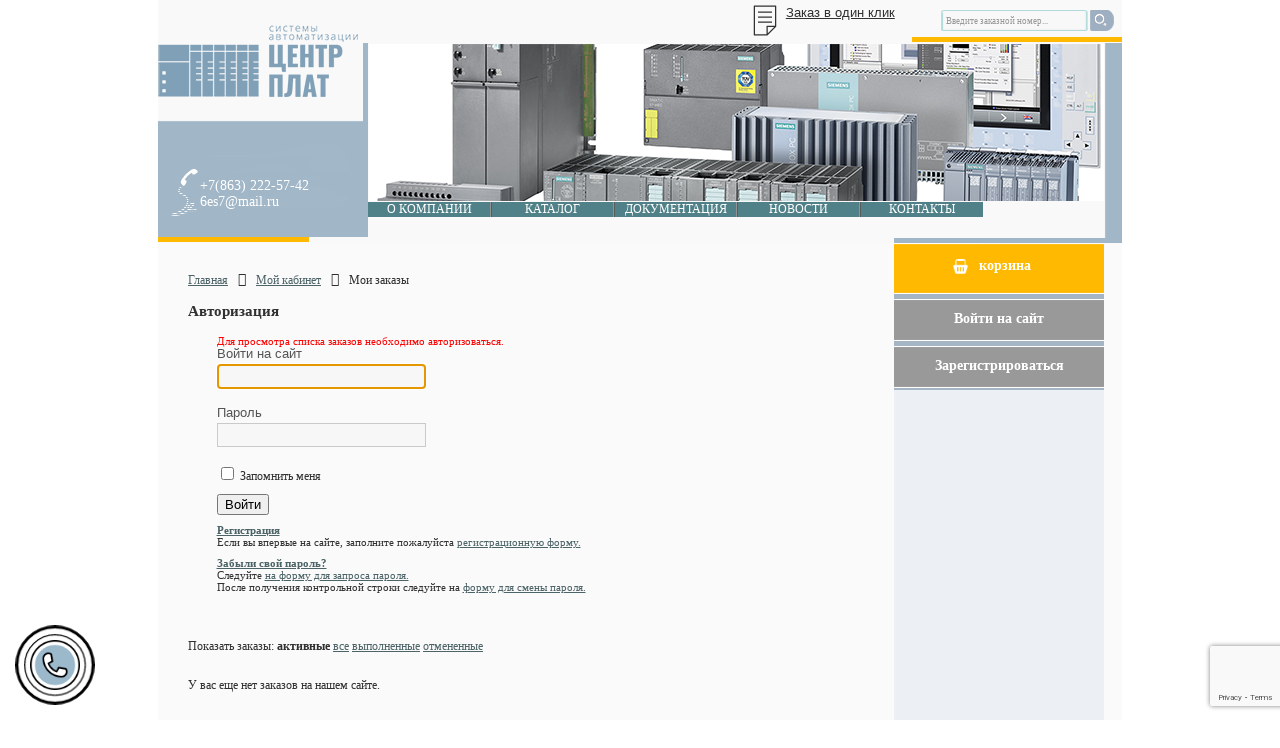

--- FILE ---
content_type: text/html; charset=UTF-8
request_url: https://plc-center.ru/personal/order/
body_size: 8700
content:
<!DOCTYPE html PUBLIC "-//W3C//DTD HTML 4.01//EN" "http://www.w3.org/TR/html4/strict.dtd">
<html>
<head>
    <title>Авторизация</title>
    <meta name="yandex-verification" content="48a04370432ef816" />
    <meta http-equiv="content-type" content="text/html; charset=utf-8" />
    <meta name="viewport" content="width=device-width, initial-scale=1.0, user-scalable=yes"/>
    <link rel="stylesheet" type="text/css" href="/bitrix/templates/ptk/css/main.css?1">
    <link rel="stylesheet" type="text/css" href="/bitrix/templates/ptk/css/content.css">
    <script src="//code.jivosite.com/widget/HeIQUOAMj6" async></script>
    <script src="https://ajax.googleapis.com/ajax/libs/jquery/1.7.2/jquery.min.js" type="text/javascript"></script>
    <script src="/bitrix/templates/ptk/js/jquery.placeholder.min.js" type="text/javascript"></script>
    <script src="/bitrix/templates/ptk/js/goals.js" type="text/javascript"></script>
    <script src="/bitrix/templates/ptk/script.js" type="text/javascript"></script>
    <script type="text/javascript">
        jQuery(function($) {
            var path='/bitrix/templates/ptk/';
            $('a.top-menu-link').mouseenter(function() {
                $('a.top-menu-link-hover').show();
                $('a.top-menu-link-hover img').attr('src', path + 'img/menu/hover_' + $(this).attr('id') + '.png');
                $('a.top-menu-link-hover').attr('href', $(this).attr('href')).offset({top:$(this).offset().top-10, left:$(this).offset().left-8});

            });
            $('a.top-menu-link-hover').mouseout(function() {
                $('a.top-menu-link-hover').hide();
            });
            $('div#flashka').mouseenter(function() {
                $('a.top-menu-link-hover').hide();
            });

            $('input[placeholder], textarea[placeholder]').placeholder();
        })
    </script>
        <meta http-equiv="Content-Type" content="text/html; charset=UTF-8" />
<meta name="robots" content="index, follow" />
<meta name="description" content="Мои заказы. Поставка труднодоступных и снятых с производства компонентов SIMATIC S5 и лучших решений от лидера рынка, германского концерна Siemens." />
<link href="/bitrix/js/ui/design-tokens/dist/ui.design-tokens.min.css?174766388023463" type="text/css"  rel="stylesheet" />
<link href="/bitrix/js/ui/fonts/opensans/ui.font.opensans.min.css?16874209792320" type="text/css"  rel="stylesheet" />
<link href="/bitrix/js/main/popup/dist/main.popup.bundle.min.css?174766399426589" type="text/css"  rel="stylesheet" />
<link href="/bitrix/templates/ptk/components/bitrix/system.auth.authorize/.default/style.css?1657536988475" type="text/css"  rel="stylesheet" />
<link href="/bitrix/templates/ptk/components/ivnz/forms/oneclick.order/assets/form.oneclick.css?17630282654278" type="text/css"  data-template-style="true"  rel="stylesheet" />
<link href="/bitrix/templates/ptk/components/bitrix/menu/top_menu/assets/styles.css?17630276582272" type="text/css"  data-template-style="true"  rel="stylesheet" />
<link href="/local/components/ivnz/breadcrumb/templates/microdated/style.css?1657537012475" type="text/css"  data-template-style="true"  rel="stylesheet" />
<link href="/bitrix/templates/ptk/components/bitrix/menu/footer_menu/assets/styles.css?1768908252685" type="text/css"  data-template-style="true"  rel="stylesheet" />
<link href="/bitrix/templates/ptk/components/ivnz/forms/callback.order/assets/form.callback.css?16575369894938" type="text/css"  data-template-style="true"  rel="stylesheet" />
<script>if(!window.BX)window.BX={};if(!window.BX.message)window.BX.message=function(mess){if(typeof mess==='object'){for(let i in mess) {BX.message[i]=mess[i];} return true;}};</script>
<script>(window.BX||top.BX).message({"JS_CORE_LOADING":"Загрузка...","JS_CORE_NO_DATA":"- Нет данных -","JS_CORE_WINDOW_CLOSE":"Закрыть","JS_CORE_WINDOW_EXPAND":"Развернуть","JS_CORE_WINDOW_NARROW":"Свернуть в окно","JS_CORE_WINDOW_SAVE":"Сохранить","JS_CORE_WINDOW_CANCEL":"Отменить","JS_CORE_WINDOW_CONTINUE":"Продолжить","JS_CORE_H":"ч","JS_CORE_M":"м","JS_CORE_S":"с","JSADM_AI_HIDE_EXTRA":"Скрыть лишние","JSADM_AI_ALL_NOTIF":"Показать все","JSADM_AUTH_REQ":"Требуется авторизация!","JS_CORE_WINDOW_AUTH":"Войти","JS_CORE_IMAGE_FULL":"Полный размер"});</script>

<script src="/bitrix/js/main/core/core.min.js?1747664007225353"></script>

<script>BX.Runtime.registerExtension({"name":"main.core","namespace":"BX","loaded":true});</script>
<script>BX.setJSList(["\/bitrix\/js\/main\/core\/core_ajax.js","\/bitrix\/js\/main\/core\/core_promise.js","\/bitrix\/js\/main\/polyfill\/promise\/js\/promise.js","\/bitrix\/js\/main\/loadext\/loadext.js","\/bitrix\/js\/main\/loadext\/extension.js","\/bitrix\/js\/main\/polyfill\/promise\/js\/promise.js","\/bitrix\/js\/main\/polyfill\/find\/js\/find.js","\/bitrix\/js\/main\/polyfill\/includes\/js\/includes.js","\/bitrix\/js\/main\/polyfill\/matches\/js\/matches.js","\/bitrix\/js\/ui\/polyfill\/closest\/js\/closest.js","\/bitrix\/js\/main\/polyfill\/fill\/main.polyfill.fill.js","\/bitrix\/js\/main\/polyfill\/find\/js\/find.js","\/bitrix\/js\/main\/polyfill\/matches\/js\/matches.js","\/bitrix\/js\/main\/polyfill\/core\/dist\/polyfill.bundle.js","\/bitrix\/js\/main\/core\/core.js","\/bitrix\/js\/main\/polyfill\/intersectionobserver\/js\/intersectionobserver.js","\/bitrix\/js\/main\/lazyload\/dist\/lazyload.bundle.js","\/bitrix\/js\/main\/polyfill\/core\/dist\/polyfill.bundle.js","\/bitrix\/js\/main\/parambag\/dist\/parambag.bundle.js"]);
</script>
<script>BX.Runtime.registerExtension({"name":"ui.design-tokens","namespace":"window","loaded":true});</script>
<script>BX.Runtime.registerExtension({"name":"ui.fonts.opensans","namespace":"window","loaded":true});</script>
<script>BX.Runtime.registerExtension({"name":"main.popup","namespace":"BX.Main","loaded":true});</script>
<script>BX.Runtime.registerExtension({"name":"popup","namespace":"window","loaded":true});</script>
<script>(window.BX||top.BX).message({"LANGUAGE_ID":"ru","FORMAT_DATE":"DD.MM.YYYY","FORMAT_DATETIME":"DD.MM.YYYY HH:MI:SS","COOKIE_PREFIX":"BITRIX_SM","SERVER_TZ_OFFSET":"10800","UTF_MODE":"Y","SITE_ID":"s1","SITE_DIR":"\/","USER_ID":"","SERVER_TIME":1768986867,"USER_TZ_OFFSET":0,"USER_TZ_AUTO":"Y","bitrix_sessid":"6a1e92379876bc0d782d4d6bcb48555f"});</script>


<script src="/bitrix/js/main/popup/dist/main.popup.bundle.min.js?174766399465924"></script>
<script src="/bitrix/js/main/ajax.min.js?165753699522194"></script>
<script src="https://unpkg.com/imask"></script>
<script src="https://www.google.com/recaptcha/api.js?render=6Lcb_VMaAAAAALnhmdNb-zG1-EMtDNL3qGQvxIyd"></script>


<script src="/bitrix/templates/ptk/components/ivnz/forms/oneclick.order/assets/form.oneclick.js?16575369895753"></script>
<script src="/bitrix/templates/ptk/components/ivnz/forms/callback.order/assets/form.callback.js?16575369895590"></script>
<script>var _ba = _ba || []; _ba.push(["aid", "f073722e4c1316a281c79b840a1f3f08"]); _ba.push(["host", "plc-center.ru"]); (function() {var ba = document.createElement("script"); ba.type = "text/javascript"; ba.async = true;ba.src = (document.location.protocol == "https:" ? "https://" : "http://") + "bitrix.info/ba.js";var s = document.getElementsByTagName("script")[0];s.parentNode.insertBefore(ba, s);})();</script>


        <script asyncsrc="//pagead2.googlesyndication.com/pagead/js/adsbygoogle.js"></script>
    <script>  (adsbygoogle = window.adsbygoogle || []).push({    google_ad_client: "ca-pub-2354472562823288",    enable_page_level_ads: true  });</script>
    <script type="text/javascript">
        var _gaq = _gaq || [];
        _gaq.push(['_setAccount', 'UA-19990750-5']);
        _gaq.push(['_setDomainName', 'plc-center.ru']);
        _gaq.push(['_setAllowLinker', true]);
        _gaq.push(['_trackPageview']);

        (function() {
            var ga = document.createElement('script'); ga.type = 'text/javascript'; ga.async = true;
            ga.src = ('https:' == document.location.protocol ? 'https://ssl' : 'http://www') + '.google-analytics.com/ga.js';
            var s = document.getElementsByTagName('script')[0]; s.parentNode.insertBefore(ga, s);
        })();

    </script>

</head>

<body>
<div id="panel"></div>
<div id="wrap">
    <div id="top">
        <a id="toplogo" style="position: absolute;" href="https://plc-center.ru">
            <img src="/bitrix/templates/ptk/img/new_logo_without_s.png" style="margin-top: 20px; width: 200px;">
        </a>
        <div id="flashka">
            <!--<object wmode="opaque" classid="clsid:D27CDB6E-AE6D-11cf-96B8-444553540000" codebase="http://download.macromedia.com/pub/shockwave/cabs/flash/swflash.cab#version=5,0,0,0" width="732" height="158">
					<param name=movie value="/bitrix/templates/ptk/swf/ptk.swf">
					<param name="wmode" value="opaque" />
					<param name=quality value=high>
					<embed wmode="opaque" src="/bitrix/templates/ptk/swf/ptk.swf" quality=high pluginspage="http://www.macromedia.com/shockwave/download/index.cgi?P1_Prod_Version=ShockwaveFlash" type="application/x-shockwave-flash" width="732" height="158"></embed></object>-->
        </div>
        
<div class="ivnz_form_call_key_wrapper">
    <svg    id="ivnz_form_call_key_icon" xmlns="http://www.w3.org/2000/svg" viewBox="0 0 512 512"><path d="M438.857 0H73.143c-5.77 0-10.449 4.679-10.449 10.449v491.102c0 5.77 4.679 10.449 10.449 10.449h219.429c.7 0 1.392-.071 2.067-.209.42-.084.812-.235 1.212-.367.246-.082.502-.13.74-.23.428-.18.821-.418 1.218-.65.19-.111.394-.191.577-.314.49-.329.937-.712 1.363-1.117.066-.062.146-.107.211-.172l146.286-146.286c.065-.065.11-.144.173-.211.405-.426.788-.874 1.117-1.364.122-.181.202-.385.312-.574.233-.398.473-.792.652-1.222.098-.235.146-.487.227-.73.135-.403.286-.799.371-1.222.136-.676.208-1.367.208-2.067V10.449c0-5.77-4.678-10.449-10.449-10.449zM303.02 476.325V365.714h110.611L303.02 476.325zm125.388-131.509H292.571c-5.77 0-10.449 4.679-10.449 10.449v135.837H83.592V20.898h344.816v323.918z"/><path d="M135.837 104.49h240.327v20.898H135.837zM135.837 188.082h240.327v20.898H135.837zM135.837 271.673h240.327v20.898H135.837z"/></svg>
    <button id="ivnz_form_call_key_button">Заказ в один клик</button>
</div>
<!--<div id="ivnz_form_hidden_form">-->
<div id="ivnz_form_oneclick">
    <div class="ivnz_form-box" id="fast_order">
        <span class="fast_order-title">Быстрый заказ</span>
        <hr/>
        <form class="fast_order-form" method="POST" action="/bitrix/services/ivnz.rest.endpoint/forms/submithandling/">
            <input id='fast_order-recaptcha_v3' type="hidden" name="recaptcha_v3"/>
	        <input type="hidden" name="sessid" id="sessid" value="6a1e92379876bc0d782d4d6bcb48555f" />                            <input type="hidden" name="iblock[ID]" value="9"/>
                                        <input type="hidden" name="mail[event_name]" value="FROMS_SUBMITS"/>
                <input type="hidden" name="mail[template_id]" value="46"/>
                                    <input type="hidden" name="mail[fields][EMAIL_TO]" value="6ES7@mail.ru, az525@mail.ru"/>
                            
            <label class="fast_order-form_row">
                <input class="form-order-input form-control name" required placeholder="ФИО" type="text" name="iblock[NAME]"/><span class="required-asterisk">*</span>
            </label>
            <label class="fast_order-form_row">
                <input class="form-order-input form-control" placeholder="Компания" type="text" name="iblock[properties][COMPANY]"/>
            </label>
            <label class="fast_order-form_row">
                <input class="form-order-input form-control email" required placeholder="email" type="email" name="iblock[properties][EMAIL]"/><span class="required-asterisk">*</span>
            </label>
            <label class="fast_order-form_row">
                <input class="form-order-input form-control" required placeholder="Телефон" type="tel" name="iblock[properties][PHONE]"/><span class="required-asterisk">*</span>
            </label>
            <label class="fast_order-form_row autoheight">
                <textarea class="form-order-textarea form-control" placeholder="Комментарий" name="iblock[properties][COMMENT]"></textarea>
            </label>
            <div class="fast_order-form_row autoheight">
                <button class="form-order-submit" type="submit">
					Отправить                </button>
            </div>
        </form>
        <!--<div class="fast_order-form_notice">
            <svg  class="fast_order-notice_icon" xmlns="http://www.w3.org/2000/svg" viewBox="0 0 512 512"><path d="M256 0C114.833 0 0 114.844 0 256s114.833 256 256 256 256-114.844 256-256S397.167 0 256 0zm0 490.667C126.604 490.667 21.333 385.396 21.333 256S126.604 21.333 256 21.333 490.667 126.604 490.667 256 385.396 490.667 256 490.667z"/><path d="M256 85.333A10.66 10.66 0 00245.333 96v256c0 5.896 4.771 10.667 10.667 10.667s10.667-4.771 10.667-10.667V96A10.66 10.66 0 00256 85.333z"/><circle cx="256" cy="416" r="10.667"/></svg>
	        <span class="fast_order-notice_text"></span>
        </div>-->
        <div class="fast_order-success">Ваша заявка создана!</div>
        <div class="fast_order-error">Неудалось создать заявку свяжитесь с нами по телефону!</div>
    </div>
</div>
<script type="text/javascript" data-skip-moving="true">
    if(Window.recaptcha_v3_key == undefined){
        Window.recaptcha_v3_key = '6Lcb_VMaAAAAALnhmdNb-zG1-EMtDNL3qGQvxIyd';
    }
</script>
        <div id="searchbox">
            <form action="/search/">
                <div class="form-textbox">
                    <div class="form-textbox-border"><input id="title-search-input" type="text" name="q" value="" size="40" maxlength="50" autocomplete="off" placeholder="Введите заказной номер..."></div>
                </div>
                <div class="form-button"><input name="s" type="image" src="/bitrix/templates/ptk/img/search-loupe.png" value="Поиск" id="search-submit-button"></div>
            </form>
        </div>
        
<ul id="top-menu">
            <li>
            <a class="top-menu-link" href="/about/">О компании</a>

			        </li>
            <li>
            <a class="top-menu-link" href="/catalog/">Каталог</a>

			                <ul class="sub-menu">
                                                                <li>
                            <a class="top-menu-link" href="/catalog/hmi/">Siemens Simatic HMI</a>
                                                            <ul  class='sub-menu'><li><a class='top-menu-link' href='/catalog/S5-HMI/'>Simatic S5-HMI</a></li><li><a class='top-menu-link' href='/catalog/s7-hmi/'>Simatic S7-HMI</a></ul>                                                    </li>
                                            <li>
                            <a class="top-menu-link" href="/catalog/S5/">Siemens Simatic S5</a>
                                                            <ul  class='sub-menu'><li><a class='top-menu-link' href='/catalog/eprom-ram/'>Simatic Eprom-Ram</a></li><li><a class='top-menu-link' href='/catalog/Intelligent_Processors/'>Simatic Intelligent Processors</a></li><li><a class='top-menu-link' href='/catalog/S5-Accessories/'>Simatic S5 аксессуары</a></li><li><a class='top-menu-link' href='/catalog/S5-010/'>Simatic S5-010</a></li><li><a class='top-menu-link' href='/catalog/S5-101R_S5-101U/'>Simatic S5-101R / S5-101U</a></li><li><a class='top-menu-link' href='/catalog/S5-105/'>Simatic S5-105</a></li><li><a class='top-menu-link' href='/catalog/S5-110A_S5-110S/'>Simatic S5-110A / S5-110S</a></li><li><a class='top-menu-link' href='/catalog/S5-115/'>Simatic S5-115</a></li><li><a class='top-menu-link' href='/catalog/S5-130_S5-150/'>Simatic S5-130 / S5-150</a></li><li><a class='top-menu-link' href='/catalog/S5-135_S5-155/'>Simatic S5-135 / S5-155</a></li><li><a class='top-menu-link' href='/catalog/S5-NET/'>Simatic S5-NET</a></li><li><a class='top-menu-link' href='/catalog/s5-090_s5-095_s5-100/'>ПЛК Simatic S5-100</a></ul>                                                    </li>
                                            <li>
                            <a class="top-menu-link" href="/catalog/S7/">Siemens Simatic S7</a>
                                                            <ul  class='sub-menu'><li><a class='top-menu-link' href='/catalog/S7-300/'>Контроллеры Simatic S7-300</a></li><li><a class='top-menu-link' href='/catalog/S7-400/'>Контроллеры Simatic S7-400</a></li><li><a class='top-menu-link' href='/catalog/s7-200/'>Микроконтроллер Siemens Simatic S7-200</a></li><li><a class='top-menu-link' href='/catalog/raznoe/'>Разное</a></ul>                                                    </li>
                                    </ul>
                    </li>
            <li>
            <a class="top-menu-link" href="/docs.php">Документация</a>

			        </li>
            <li>
            <a class="top-menu-link" href="/news/">Новости</a>

			        </li>
            <li>
            <a class="top-menu-link" href="/contacts.php">Контакты</a>

			        </li>
    </ul>
        <div class="box-contacts top">
            <img class="contact_box-logo" src="/bitrix/templates/ptk/img/call_logo_top.png">
            <div class="contacts__column">
                <div id="top-tel"   class="contact_row"><a href="tel:+78632225742">+7(863) 222-57-42</a></div>
                <div id="top-email" class="contact_row"><a href="mailto:6es7@mail.ru">6es7@mail.ru</a></div>
            </div>
        </div>
    </div>
    <div id="right-side">
        	<a id="cart" href="/personal/cart/"><p>корзина</p></a>
        	<a class="right-btn" href="/login/?backurl=%2Fpersonal%2Forder%2F"><p>Войти на сайт</p></a>
	<a class="right-btn" href="/login/?register=yes&amp;backurl=%2Fpersonal%2Forder%2Findex.php"><p>Зарегистрироваться</p></a>
    </div>
    <div id="content">
        <link href="/bitrix/css/main/font-awesome.css?165753699028777" type="text/css" rel="stylesheet" /><ul class="breadcrumbs" itemscope itemtype="http://schema.org/BreadcrumbList"><li itemprop="itemListElement" itemscope itemtype="http://schema.org/ListItem"><a itemprop="item" href="/" title="Главная"><span itemprop="name">Главная</span></a><meta itemprop="position" content="0"/></li><li itemprop="itemListElement" itemscope itemtype="http://schema.org/ListItem"><a itemprop="item" href="/personal/" title="Мой кабинет"><span itemprop="name">Мой кабинет</span></a><meta itemprop="position" content="1"/></li><li itemprop="itemListElement" itemscope itemtype="http://schema.org/ListItem"><span itemprop="name">Мои заказы</span><meta itemprop="position" content="2"/></li></ul>        <h1 id="pagetitle">Авторизация</h1>
<div class="content-form login-form">
<div class="fields">

<div class="errortext">Для просмотра списка заказов необходимо авторизоваться.</div>
<form name="form_auth" method="post" target="_top" action="/personal/order/index.php?login=yes">

	<input type="hidden" name="AUTH_FORM" value="Y" />
	<input type="hidden" name="TYPE" value="AUTH" />
		<input type="hidden" name="backurl" value="/personal/order/index.php" />
			<div class="field">
		<label class="field-title">Войти на сайт</label>
		<div class="form-input"><input type="text" name="USER_LOGIN" maxlength="50" value="" class="input-field" /></div>
	</div>	
	<div class="field">
		<label class="field-title">Пароль</label>
		<div class="form-input"><input type="password" name="USER_PASSWORD" maxlength="50" class="input-field" />
		</div>
	</div>
				<div class="field field-option">
			<input type="checkbox" id="USER_REMEMBER" name="USER_REMEMBER" value="Y" /><label for="USER_REMEMBER">&nbsp;Запомнить меня</label>
		</div>
		<div class="field field-button">
		<input type="submit" name="Login" value="Войти" />
	</div>
<noindex>
			<div class="field">
		<a href="/personal/order/index.php?register=yes" rel="nofollow"><b>Регистрация</b></a><br />
		Если вы впервые на сайте, заполните пожалуйста  <a href="/personal/order/index.php?register=yes" rel="nofollow">регистрационную форму.</a>
		</div>
		<div class="field">
<a href="/personal/order/index.php?forgot_password=yes" rel="nofollow"><b>Забыли свой пароль?</b></a><br />
Следуйте  <a href="/personal/order/index.php?forgot_password=yes" rel="nofollow">на форму для запроса пароля.</a><br />
После получения контрольной строки следуйте на  <a href="/personal/order/index.php?change_password=yes" rel="nofollow">форму для смены пароля.</a>
</div>
</noindex></form>
<script type="text/javascript">
try{document.form_auth.USER_LOGIN.focus();}catch(e){}
</script>

</div>


</div><div class="order-list">
	<div class="inline-filter order-filter">
		<label>Показать заказы:</label>
		<b>активные</b>
		<a href="?filter_history=Y">все</a>		
		<a href="?filter_status=F&filter_history=Y">выполненные</a>		
		<a href="?filter_canceled=Y&filter_history=Y">отмененные</a>	</div>
			
<div class="notetext">У вас еще нет заказов на нашем сайте.</div></div>

</div>
        <div id="footer-space"></div>
		</div>
		<div id="footer">
            <div class="footer-row">
                <div class="box-contacts bottom">
                    <img class="contact_box-logo" src="/bitrix/templates/ptk/img/call_logo_bottom.png">
                    <div class="contacts__column">
                        <div class="contact_row">344090 г. Ростов-на-Дону,<br/>пер. Машиностроительный 3Б, офис № 9</div>
<div id="top-tel"   class="contact_row"><a href="tel:+78632225742">+7 (863) 222-57-42</a></div>
<div class="contact_row"><a href="mailto:6es7@mail.ru">6es7@mail.ru</a></div>
                    </div>
                </div>
                <div class="menu-wrapper">
                        <ul id="footer-nav-menu">
            <li>
            <a class="footer-nav-menu__link" href="/catalog/">Каталог</a>
                            <ul class="sub-menu">
                                                                                        <li>
                            <a class="footer-nav-menu__link" href="/catalog/">Siemens Simatic HMI</a>
                                                                                                                </li>
                                                                                                                    <li>
                            <a class="footer-nav-menu__link" href="/catalog/">Siemens Simatic S5</a>
                                                                                                                </li>
                                                                                                                                                                                                                                                                                                                                                                    <li>
                            <a class="footer-nav-menu__link" href="/catalog/">Siemens Simatic S7</a>
                                                                                                                </li>
                                                                                                                                    </ul>
                    </li>
            <li>
            <a class="footer-nav-menu__link" href="/news/">Информация</a>
                            <ul class="sub-menu">
                                                                                        <li>
                            <a class="footer-nav-menu__link" href="/about/">О компании</a>
                                                                                                                </li>
                                                                    <li>
                            <a class="footer-nav-menu__link" href="/about/howto/">Как купить?</a>
                                                                                                                </li>
                                                                    <li>
                            <a class="footer-nav-menu__link" href="/about/delivery/">Доставка и оплата</a>
                                                                                                                </li>
                                    </ul>
                    </li>
            <li>
            <a class="footer-nav-menu__link" href="/docs.php">Документация</a>
                    </li>
        </ul>
                </div>
            </div>
            <div class="copyright_notice">© ООО "Центр Плат", 2020</div>
			<!--<div id="counter"><img src="/img/li-counter.gif"></div>-->
		</div>

<div id="custom_callback_for"></div>
<div class="ivnz_form_callback">
    <span class="prettie-animation-ring1"></span>
    <span class="prettie-animation-ring2"></span>
    <span class="prettie-animation-ring3"></span>
    <button id="ivnz_form_callback_call_key"><img src="/bitrix/templates/ptk/components/ivnz/forms/oneclick.order/assets/images/phone-call.png"></button>
</div>
<div id="ivnz_callback">
    <div class="ivnz_form-box" id="callback_form">
        <span class="callback-title">Обратный звонок</span>
        <hr/>
        <form class="callback-form" method="POST" action="/bitrix/services/ivnz.rest.endpoint/forms/submithandling/">
            <input class='ivnz-form-recaptcha_v3' type="hidden" name="recaptcha_v3"/>
	        <input type="hidden" name="sessid" id="sessid_1" value="6a1e92379876bc0d782d4d6bcb48555f" />                            <input type="hidden" name="iblock[ID]" value="8"/>
                                        <input type="hidden" name="mail[event_name]" value="FROMS_SUBMITS"/>
                <input type="hidden" name="mail[template_id]" value="47"/>
                                    <input type="hidden" name="mail[fields][EMAIL_TO]" value="6ES7@mail.ru, az525@mail.ru"/>
                            
            <label class="callback-form_row">
                <input class="callback-input form-control name" required placeholder="ФИО" type="text" name="iblock[NAME]"/><span class="required-asterisk">*</span>
            </label>
            <label class="callback-form_row">
                <input class="callback-input form-control" required placeholder="Телефон" type="tel" name="iblock[properties][PHONE]"/><span class="required-asterisk">*</span>
            </label>
            <div class="callback-form_row autoheight">
                <button class="callback-submit" type="submit">
					Отправить                </button>
            </div>
        </form>
        <div class="callback-success">Ваша заявка создана!</div>
        <div class="callback-error">Неудалось создать заявку свяжитесь с нами по телефону!</div>
    </div>
</div>
<script type="text/javascript" data-skip-moving="true">
    if(Window.recaptcha_v3_key == undefined){
        Window.recaptcha_v3_key = '6Lcb_VMaAAAAALnhmdNb-zG1-EMtDNL3qGQvxIyd';
    }
</script>
<!-- Yandex.Metrika counter -->
<script type="text/javascript">
    (function(m,e,t,r,i,k,a){
        m[i]=m[i]||function(){(m[i].a=m[i].a||[]).push(arguments)};
        m[i].l=1*new Date();
        for (var j = 0; j < document.scripts.length; j++) {if (document.scripts[j].src === r) { return; }}
        k=e.createElement(t),a=e.getElementsByTagName(t)[0],k.async=1,k.src=r,a.parentNode.insertBefore(k,a)
    })(window, document,'script','https://mc.yandex.ru/metrika/tag.js', 'ym');

    ym(54750646, 'init', {webvisor:true, clickmap:true, accurateTrackBounce:true, trackLinks:true});
</script>
<noscript><div><img src="https://mc.yandex.ru/watch/54750646" style="position:absolute; left:-9999px;" alt="" /></div></noscript>
<!-- /Yandex.Metrika counter -->
<!-- Global site tag (gtag.js) - Google Analytics -->
<script async src="https://www.googletagmanager.com/gtag/js?id=UA-145169256-1"></script>
<script>
    window.dataLayer = window.dataLayer || [];
    function gtag(){dataLayer.push(arguments);}
    gtag('js', new Date());

    gtag('config', 'UA-145169256-1');
</script>
	</body>
</html>


--- FILE ---
content_type: text/html; charset=utf-8
request_url: https://www.google.com/recaptcha/api2/anchor?ar=1&k=6Lcb_VMaAAAAALnhmdNb-zG1-EMtDNL3qGQvxIyd&co=aHR0cHM6Ly9wbGMtY2VudGVyLnJ1OjQ0Mw..&hl=en&v=PoyoqOPhxBO7pBk68S4YbpHZ&size=invisible&anchor-ms=20000&execute-ms=30000&cb=tk0d8of4p42a
body_size: 48689
content:
<!DOCTYPE HTML><html dir="ltr" lang="en"><head><meta http-equiv="Content-Type" content="text/html; charset=UTF-8">
<meta http-equiv="X-UA-Compatible" content="IE=edge">
<title>reCAPTCHA</title>
<style type="text/css">
/* cyrillic-ext */
@font-face {
  font-family: 'Roboto';
  font-style: normal;
  font-weight: 400;
  font-stretch: 100%;
  src: url(//fonts.gstatic.com/s/roboto/v48/KFO7CnqEu92Fr1ME7kSn66aGLdTylUAMa3GUBHMdazTgWw.woff2) format('woff2');
  unicode-range: U+0460-052F, U+1C80-1C8A, U+20B4, U+2DE0-2DFF, U+A640-A69F, U+FE2E-FE2F;
}
/* cyrillic */
@font-face {
  font-family: 'Roboto';
  font-style: normal;
  font-weight: 400;
  font-stretch: 100%;
  src: url(//fonts.gstatic.com/s/roboto/v48/KFO7CnqEu92Fr1ME7kSn66aGLdTylUAMa3iUBHMdazTgWw.woff2) format('woff2');
  unicode-range: U+0301, U+0400-045F, U+0490-0491, U+04B0-04B1, U+2116;
}
/* greek-ext */
@font-face {
  font-family: 'Roboto';
  font-style: normal;
  font-weight: 400;
  font-stretch: 100%;
  src: url(//fonts.gstatic.com/s/roboto/v48/KFO7CnqEu92Fr1ME7kSn66aGLdTylUAMa3CUBHMdazTgWw.woff2) format('woff2');
  unicode-range: U+1F00-1FFF;
}
/* greek */
@font-face {
  font-family: 'Roboto';
  font-style: normal;
  font-weight: 400;
  font-stretch: 100%;
  src: url(//fonts.gstatic.com/s/roboto/v48/KFO7CnqEu92Fr1ME7kSn66aGLdTylUAMa3-UBHMdazTgWw.woff2) format('woff2');
  unicode-range: U+0370-0377, U+037A-037F, U+0384-038A, U+038C, U+038E-03A1, U+03A3-03FF;
}
/* math */
@font-face {
  font-family: 'Roboto';
  font-style: normal;
  font-weight: 400;
  font-stretch: 100%;
  src: url(//fonts.gstatic.com/s/roboto/v48/KFO7CnqEu92Fr1ME7kSn66aGLdTylUAMawCUBHMdazTgWw.woff2) format('woff2');
  unicode-range: U+0302-0303, U+0305, U+0307-0308, U+0310, U+0312, U+0315, U+031A, U+0326-0327, U+032C, U+032F-0330, U+0332-0333, U+0338, U+033A, U+0346, U+034D, U+0391-03A1, U+03A3-03A9, U+03B1-03C9, U+03D1, U+03D5-03D6, U+03F0-03F1, U+03F4-03F5, U+2016-2017, U+2034-2038, U+203C, U+2040, U+2043, U+2047, U+2050, U+2057, U+205F, U+2070-2071, U+2074-208E, U+2090-209C, U+20D0-20DC, U+20E1, U+20E5-20EF, U+2100-2112, U+2114-2115, U+2117-2121, U+2123-214F, U+2190, U+2192, U+2194-21AE, U+21B0-21E5, U+21F1-21F2, U+21F4-2211, U+2213-2214, U+2216-22FF, U+2308-230B, U+2310, U+2319, U+231C-2321, U+2336-237A, U+237C, U+2395, U+239B-23B7, U+23D0, U+23DC-23E1, U+2474-2475, U+25AF, U+25B3, U+25B7, U+25BD, U+25C1, U+25CA, U+25CC, U+25FB, U+266D-266F, U+27C0-27FF, U+2900-2AFF, U+2B0E-2B11, U+2B30-2B4C, U+2BFE, U+3030, U+FF5B, U+FF5D, U+1D400-1D7FF, U+1EE00-1EEFF;
}
/* symbols */
@font-face {
  font-family: 'Roboto';
  font-style: normal;
  font-weight: 400;
  font-stretch: 100%;
  src: url(//fonts.gstatic.com/s/roboto/v48/KFO7CnqEu92Fr1ME7kSn66aGLdTylUAMaxKUBHMdazTgWw.woff2) format('woff2');
  unicode-range: U+0001-000C, U+000E-001F, U+007F-009F, U+20DD-20E0, U+20E2-20E4, U+2150-218F, U+2190, U+2192, U+2194-2199, U+21AF, U+21E6-21F0, U+21F3, U+2218-2219, U+2299, U+22C4-22C6, U+2300-243F, U+2440-244A, U+2460-24FF, U+25A0-27BF, U+2800-28FF, U+2921-2922, U+2981, U+29BF, U+29EB, U+2B00-2BFF, U+4DC0-4DFF, U+FFF9-FFFB, U+10140-1018E, U+10190-1019C, U+101A0, U+101D0-101FD, U+102E0-102FB, U+10E60-10E7E, U+1D2C0-1D2D3, U+1D2E0-1D37F, U+1F000-1F0FF, U+1F100-1F1AD, U+1F1E6-1F1FF, U+1F30D-1F30F, U+1F315, U+1F31C, U+1F31E, U+1F320-1F32C, U+1F336, U+1F378, U+1F37D, U+1F382, U+1F393-1F39F, U+1F3A7-1F3A8, U+1F3AC-1F3AF, U+1F3C2, U+1F3C4-1F3C6, U+1F3CA-1F3CE, U+1F3D4-1F3E0, U+1F3ED, U+1F3F1-1F3F3, U+1F3F5-1F3F7, U+1F408, U+1F415, U+1F41F, U+1F426, U+1F43F, U+1F441-1F442, U+1F444, U+1F446-1F449, U+1F44C-1F44E, U+1F453, U+1F46A, U+1F47D, U+1F4A3, U+1F4B0, U+1F4B3, U+1F4B9, U+1F4BB, U+1F4BF, U+1F4C8-1F4CB, U+1F4D6, U+1F4DA, U+1F4DF, U+1F4E3-1F4E6, U+1F4EA-1F4ED, U+1F4F7, U+1F4F9-1F4FB, U+1F4FD-1F4FE, U+1F503, U+1F507-1F50B, U+1F50D, U+1F512-1F513, U+1F53E-1F54A, U+1F54F-1F5FA, U+1F610, U+1F650-1F67F, U+1F687, U+1F68D, U+1F691, U+1F694, U+1F698, U+1F6AD, U+1F6B2, U+1F6B9-1F6BA, U+1F6BC, U+1F6C6-1F6CF, U+1F6D3-1F6D7, U+1F6E0-1F6EA, U+1F6F0-1F6F3, U+1F6F7-1F6FC, U+1F700-1F7FF, U+1F800-1F80B, U+1F810-1F847, U+1F850-1F859, U+1F860-1F887, U+1F890-1F8AD, U+1F8B0-1F8BB, U+1F8C0-1F8C1, U+1F900-1F90B, U+1F93B, U+1F946, U+1F984, U+1F996, U+1F9E9, U+1FA00-1FA6F, U+1FA70-1FA7C, U+1FA80-1FA89, U+1FA8F-1FAC6, U+1FACE-1FADC, U+1FADF-1FAE9, U+1FAF0-1FAF8, U+1FB00-1FBFF;
}
/* vietnamese */
@font-face {
  font-family: 'Roboto';
  font-style: normal;
  font-weight: 400;
  font-stretch: 100%;
  src: url(//fonts.gstatic.com/s/roboto/v48/KFO7CnqEu92Fr1ME7kSn66aGLdTylUAMa3OUBHMdazTgWw.woff2) format('woff2');
  unicode-range: U+0102-0103, U+0110-0111, U+0128-0129, U+0168-0169, U+01A0-01A1, U+01AF-01B0, U+0300-0301, U+0303-0304, U+0308-0309, U+0323, U+0329, U+1EA0-1EF9, U+20AB;
}
/* latin-ext */
@font-face {
  font-family: 'Roboto';
  font-style: normal;
  font-weight: 400;
  font-stretch: 100%;
  src: url(//fonts.gstatic.com/s/roboto/v48/KFO7CnqEu92Fr1ME7kSn66aGLdTylUAMa3KUBHMdazTgWw.woff2) format('woff2');
  unicode-range: U+0100-02BA, U+02BD-02C5, U+02C7-02CC, U+02CE-02D7, U+02DD-02FF, U+0304, U+0308, U+0329, U+1D00-1DBF, U+1E00-1E9F, U+1EF2-1EFF, U+2020, U+20A0-20AB, U+20AD-20C0, U+2113, U+2C60-2C7F, U+A720-A7FF;
}
/* latin */
@font-face {
  font-family: 'Roboto';
  font-style: normal;
  font-weight: 400;
  font-stretch: 100%;
  src: url(//fonts.gstatic.com/s/roboto/v48/KFO7CnqEu92Fr1ME7kSn66aGLdTylUAMa3yUBHMdazQ.woff2) format('woff2');
  unicode-range: U+0000-00FF, U+0131, U+0152-0153, U+02BB-02BC, U+02C6, U+02DA, U+02DC, U+0304, U+0308, U+0329, U+2000-206F, U+20AC, U+2122, U+2191, U+2193, U+2212, U+2215, U+FEFF, U+FFFD;
}
/* cyrillic-ext */
@font-face {
  font-family: 'Roboto';
  font-style: normal;
  font-weight: 500;
  font-stretch: 100%;
  src: url(//fonts.gstatic.com/s/roboto/v48/KFO7CnqEu92Fr1ME7kSn66aGLdTylUAMa3GUBHMdazTgWw.woff2) format('woff2');
  unicode-range: U+0460-052F, U+1C80-1C8A, U+20B4, U+2DE0-2DFF, U+A640-A69F, U+FE2E-FE2F;
}
/* cyrillic */
@font-face {
  font-family: 'Roboto';
  font-style: normal;
  font-weight: 500;
  font-stretch: 100%;
  src: url(//fonts.gstatic.com/s/roboto/v48/KFO7CnqEu92Fr1ME7kSn66aGLdTylUAMa3iUBHMdazTgWw.woff2) format('woff2');
  unicode-range: U+0301, U+0400-045F, U+0490-0491, U+04B0-04B1, U+2116;
}
/* greek-ext */
@font-face {
  font-family: 'Roboto';
  font-style: normal;
  font-weight: 500;
  font-stretch: 100%;
  src: url(//fonts.gstatic.com/s/roboto/v48/KFO7CnqEu92Fr1ME7kSn66aGLdTylUAMa3CUBHMdazTgWw.woff2) format('woff2');
  unicode-range: U+1F00-1FFF;
}
/* greek */
@font-face {
  font-family: 'Roboto';
  font-style: normal;
  font-weight: 500;
  font-stretch: 100%;
  src: url(//fonts.gstatic.com/s/roboto/v48/KFO7CnqEu92Fr1ME7kSn66aGLdTylUAMa3-UBHMdazTgWw.woff2) format('woff2');
  unicode-range: U+0370-0377, U+037A-037F, U+0384-038A, U+038C, U+038E-03A1, U+03A3-03FF;
}
/* math */
@font-face {
  font-family: 'Roboto';
  font-style: normal;
  font-weight: 500;
  font-stretch: 100%;
  src: url(//fonts.gstatic.com/s/roboto/v48/KFO7CnqEu92Fr1ME7kSn66aGLdTylUAMawCUBHMdazTgWw.woff2) format('woff2');
  unicode-range: U+0302-0303, U+0305, U+0307-0308, U+0310, U+0312, U+0315, U+031A, U+0326-0327, U+032C, U+032F-0330, U+0332-0333, U+0338, U+033A, U+0346, U+034D, U+0391-03A1, U+03A3-03A9, U+03B1-03C9, U+03D1, U+03D5-03D6, U+03F0-03F1, U+03F4-03F5, U+2016-2017, U+2034-2038, U+203C, U+2040, U+2043, U+2047, U+2050, U+2057, U+205F, U+2070-2071, U+2074-208E, U+2090-209C, U+20D0-20DC, U+20E1, U+20E5-20EF, U+2100-2112, U+2114-2115, U+2117-2121, U+2123-214F, U+2190, U+2192, U+2194-21AE, U+21B0-21E5, U+21F1-21F2, U+21F4-2211, U+2213-2214, U+2216-22FF, U+2308-230B, U+2310, U+2319, U+231C-2321, U+2336-237A, U+237C, U+2395, U+239B-23B7, U+23D0, U+23DC-23E1, U+2474-2475, U+25AF, U+25B3, U+25B7, U+25BD, U+25C1, U+25CA, U+25CC, U+25FB, U+266D-266F, U+27C0-27FF, U+2900-2AFF, U+2B0E-2B11, U+2B30-2B4C, U+2BFE, U+3030, U+FF5B, U+FF5D, U+1D400-1D7FF, U+1EE00-1EEFF;
}
/* symbols */
@font-face {
  font-family: 'Roboto';
  font-style: normal;
  font-weight: 500;
  font-stretch: 100%;
  src: url(//fonts.gstatic.com/s/roboto/v48/KFO7CnqEu92Fr1ME7kSn66aGLdTylUAMaxKUBHMdazTgWw.woff2) format('woff2');
  unicode-range: U+0001-000C, U+000E-001F, U+007F-009F, U+20DD-20E0, U+20E2-20E4, U+2150-218F, U+2190, U+2192, U+2194-2199, U+21AF, U+21E6-21F0, U+21F3, U+2218-2219, U+2299, U+22C4-22C6, U+2300-243F, U+2440-244A, U+2460-24FF, U+25A0-27BF, U+2800-28FF, U+2921-2922, U+2981, U+29BF, U+29EB, U+2B00-2BFF, U+4DC0-4DFF, U+FFF9-FFFB, U+10140-1018E, U+10190-1019C, U+101A0, U+101D0-101FD, U+102E0-102FB, U+10E60-10E7E, U+1D2C0-1D2D3, U+1D2E0-1D37F, U+1F000-1F0FF, U+1F100-1F1AD, U+1F1E6-1F1FF, U+1F30D-1F30F, U+1F315, U+1F31C, U+1F31E, U+1F320-1F32C, U+1F336, U+1F378, U+1F37D, U+1F382, U+1F393-1F39F, U+1F3A7-1F3A8, U+1F3AC-1F3AF, U+1F3C2, U+1F3C4-1F3C6, U+1F3CA-1F3CE, U+1F3D4-1F3E0, U+1F3ED, U+1F3F1-1F3F3, U+1F3F5-1F3F7, U+1F408, U+1F415, U+1F41F, U+1F426, U+1F43F, U+1F441-1F442, U+1F444, U+1F446-1F449, U+1F44C-1F44E, U+1F453, U+1F46A, U+1F47D, U+1F4A3, U+1F4B0, U+1F4B3, U+1F4B9, U+1F4BB, U+1F4BF, U+1F4C8-1F4CB, U+1F4D6, U+1F4DA, U+1F4DF, U+1F4E3-1F4E6, U+1F4EA-1F4ED, U+1F4F7, U+1F4F9-1F4FB, U+1F4FD-1F4FE, U+1F503, U+1F507-1F50B, U+1F50D, U+1F512-1F513, U+1F53E-1F54A, U+1F54F-1F5FA, U+1F610, U+1F650-1F67F, U+1F687, U+1F68D, U+1F691, U+1F694, U+1F698, U+1F6AD, U+1F6B2, U+1F6B9-1F6BA, U+1F6BC, U+1F6C6-1F6CF, U+1F6D3-1F6D7, U+1F6E0-1F6EA, U+1F6F0-1F6F3, U+1F6F7-1F6FC, U+1F700-1F7FF, U+1F800-1F80B, U+1F810-1F847, U+1F850-1F859, U+1F860-1F887, U+1F890-1F8AD, U+1F8B0-1F8BB, U+1F8C0-1F8C1, U+1F900-1F90B, U+1F93B, U+1F946, U+1F984, U+1F996, U+1F9E9, U+1FA00-1FA6F, U+1FA70-1FA7C, U+1FA80-1FA89, U+1FA8F-1FAC6, U+1FACE-1FADC, U+1FADF-1FAE9, U+1FAF0-1FAF8, U+1FB00-1FBFF;
}
/* vietnamese */
@font-face {
  font-family: 'Roboto';
  font-style: normal;
  font-weight: 500;
  font-stretch: 100%;
  src: url(//fonts.gstatic.com/s/roboto/v48/KFO7CnqEu92Fr1ME7kSn66aGLdTylUAMa3OUBHMdazTgWw.woff2) format('woff2');
  unicode-range: U+0102-0103, U+0110-0111, U+0128-0129, U+0168-0169, U+01A0-01A1, U+01AF-01B0, U+0300-0301, U+0303-0304, U+0308-0309, U+0323, U+0329, U+1EA0-1EF9, U+20AB;
}
/* latin-ext */
@font-face {
  font-family: 'Roboto';
  font-style: normal;
  font-weight: 500;
  font-stretch: 100%;
  src: url(//fonts.gstatic.com/s/roboto/v48/KFO7CnqEu92Fr1ME7kSn66aGLdTylUAMa3KUBHMdazTgWw.woff2) format('woff2');
  unicode-range: U+0100-02BA, U+02BD-02C5, U+02C7-02CC, U+02CE-02D7, U+02DD-02FF, U+0304, U+0308, U+0329, U+1D00-1DBF, U+1E00-1E9F, U+1EF2-1EFF, U+2020, U+20A0-20AB, U+20AD-20C0, U+2113, U+2C60-2C7F, U+A720-A7FF;
}
/* latin */
@font-face {
  font-family: 'Roboto';
  font-style: normal;
  font-weight: 500;
  font-stretch: 100%;
  src: url(//fonts.gstatic.com/s/roboto/v48/KFO7CnqEu92Fr1ME7kSn66aGLdTylUAMa3yUBHMdazQ.woff2) format('woff2');
  unicode-range: U+0000-00FF, U+0131, U+0152-0153, U+02BB-02BC, U+02C6, U+02DA, U+02DC, U+0304, U+0308, U+0329, U+2000-206F, U+20AC, U+2122, U+2191, U+2193, U+2212, U+2215, U+FEFF, U+FFFD;
}
/* cyrillic-ext */
@font-face {
  font-family: 'Roboto';
  font-style: normal;
  font-weight: 900;
  font-stretch: 100%;
  src: url(//fonts.gstatic.com/s/roboto/v48/KFO7CnqEu92Fr1ME7kSn66aGLdTylUAMa3GUBHMdazTgWw.woff2) format('woff2');
  unicode-range: U+0460-052F, U+1C80-1C8A, U+20B4, U+2DE0-2DFF, U+A640-A69F, U+FE2E-FE2F;
}
/* cyrillic */
@font-face {
  font-family: 'Roboto';
  font-style: normal;
  font-weight: 900;
  font-stretch: 100%;
  src: url(//fonts.gstatic.com/s/roboto/v48/KFO7CnqEu92Fr1ME7kSn66aGLdTylUAMa3iUBHMdazTgWw.woff2) format('woff2');
  unicode-range: U+0301, U+0400-045F, U+0490-0491, U+04B0-04B1, U+2116;
}
/* greek-ext */
@font-face {
  font-family: 'Roboto';
  font-style: normal;
  font-weight: 900;
  font-stretch: 100%;
  src: url(//fonts.gstatic.com/s/roboto/v48/KFO7CnqEu92Fr1ME7kSn66aGLdTylUAMa3CUBHMdazTgWw.woff2) format('woff2');
  unicode-range: U+1F00-1FFF;
}
/* greek */
@font-face {
  font-family: 'Roboto';
  font-style: normal;
  font-weight: 900;
  font-stretch: 100%;
  src: url(//fonts.gstatic.com/s/roboto/v48/KFO7CnqEu92Fr1ME7kSn66aGLdTylUAMa3-UBHMdazTgWw.woff2) format('woff2');
  unicode-range: U+0370-0377, U+037A-037F, U+0384-038A, U+038C, U+038E-03A1, U+03A3-03FF;
}
/* math */
@font-face {
  font-family: 'Roboto';
  font-style: normal;
  font-weight: 900;
  font-stretch: 100%;
  src: url(//fonts.gstatic.com/s/roboto/v48/KFO7CnqEu92Fr1ME7kSn66aGLdTylUAMawCUBHMdazTgWw.woff2) format('woff2');
  unicode-range: U+0302-0303, U+0305, U+0307-0308, U+0310, U+0312, U+0315, U+031A, U+0326-0327, U+032C, U+032F-0330, U+0332-0333, U+0338, U+033A, U+0346, U+034D, U+0391-03A1, U+03A3-03A9, U+03B1-03C9, U+03D1, U+03D5-03D6, U+03F0-03F1, U+03F4-03F5, U+2016-2017, U+2034-2038, U+203C, U+2040, U+2043, U+2047, U+2050, U+2057, U+205F, U+2070-2071, U+2074-208E, U+2090-209C, U+20D0-20DC, U+20E1, U+20E5-20EF, U+2100-2112, U+2114-2115, U+2117-2121, U+2123-214F, U+2190, U+2192, U+2194-21AE, U+21B0-21E5, U+21F1-21F2, U+21F4-2211, U+2213-2214, U+2216-22FF, U+2308-230B, U+2310, U+2319, U+231C-2321, U+2336-237A, U+237C, U+2395, U+239B-23B7, U+23D0, U+23DC-23E1, U+2474-2475, U+25AF, U+25B3, U+25B7, U+25BD, U+25C1, U+25CA, U+25CC, U+25FB, U+266D-266F, U+27C0-27FF, U+2900-2AFF, U+2B0E-2B11, U+2B30-2B4C, U+2BFE, U+3030, U+FF5B, U+FF5D, U+1D400-1D7FF, U+1EE00-1EEFF;
}
/* symbols */
@font-face {
  font-family: 'Roboto';
  font-style: normal;
  font-weight: 900;
  font-stretch: 100%;
  src: url(//fonts.gstatic.com/s/roboto/v48/KFO7CnqEu92Fr1ME7kSn66aGLdTylUAMaxKUBHMdazTgWw.woff2) format('woff2');
  unicode-range: U+0001-000C, U+000E-001F, U+007F-009F, U+20DD-20E0, U+20E2-20E4, U+2150-218F, U+2190, U+2192, U+2194-2199, U+21AF, U+21E6-21F0, U+21F3, U+2218-2219, U+2299, U+22C4-22C6, U+2300-243F, U+2440-244A, U+2460-24FF, U+25A0-27BF, U+2800-28FF, U+2921-2922, U+2981, U+29BF, U+29EB, U+2B00-2BFF, U+4DC0-4DFF, U+FFF9-FFFB, U+10140-1018E, U+10190-1019C, U+101A0, U+101D0-101FD, U+102E0-102FB, U+10E60-10E7E, U+1D2C0-1D2D3, U+1D2E0-1D37F, U+1F000-1F0FF, U+1F100-1F1AD, U+1F1E6-1F1FF, U+1F30D-1F30F, U+1F315, U+1F31C, U+1F31E, U+1F320-1F32C, U+1F336, U+1F378, U+1F37D, U+1F382, U+1F393-1F39F, U+1F3A7-1F3A8, U+1F3AC-1F3AF, U+1F3C2, U+1F3C4-1F3C6, U+1F3CA-1F3CE, U+1F3D4-1F3E0, U+1F3ED, U+1F3F1-1F3F3, U+1F3F5-1F3F7, U+1F408, U+1F415, U+1F41F, U+1F426, U+1F43F, U+1F441-1F442, U+1F444, U+1F446-1F449, U+1F44C-1F44E, U+1F453, U+1F46A, U+1F47D, U+1F4A3, U+1F4B0, U+1F4B3, U+1F4B9, U+1F4BB, U+1F4BF, U+1F4C8-1F4CB, U+1F4D6, U+1F4DA, U+1F4DF, U+1F4E3-1F4E6, U+1F4EA-1F4ED, U+1F4F7, U+1F4F9-1F4FB, U+1F4FD-1F4FE, U+1F503, U+1F507-1F50B, U+1F50D, U+1F512-1F513, U+1F53E-1F54A, U+1F54F-1F5FA, U+1F610, U+1F650-1F67F, U+1F687, U+1F68D, U+1F691, U+1F694, U+1F698, U+1F6AD, U+1F6B2, U+1F6B9-1F6BA, U+1F6BC, U+1F6C6-1F6CF, U+1F6D3-1F6D7, U+1F6E0-1F6EA, U+1F6F0-1F6F3, U+1F6F7-1F6FC, U+1F700-1F7FF, U+1F800-1F80B, U+1F810-1F847, U+1F850-1F859, U+1F860-1F887, U+1F890-1F8AD, U+1F8B0-1F8BB, U+1F8C0-1F8C1, U+1F900-1F90B, U+1F93B, U+1F946, U+1F984, U+1F996, U+1F9E9, U+1FA00-1FA6F, U+1FA70-1FA7C, U+1FA80-1FA89, U+1FA8F-1FAC6, U+1FACE-1FADC, U+1FADF-1FAE9, U+1FAF0-1FAF8, U+1FB00-1FBFF;
}
/* vietnamese */
@font-face {
  font-family: 'Roboto';
  font-style: normal;
  font-weight: 900;
  font-stretch: 100%;
  src: url(//fonts.gstatic.com/s/roboto/v48/KFO7CnqEu92Fr1ME7kSn66aGLdTylUAMa3OUBHMdazTgWw.woff2) format('woff2');
  unicode-range: U+0102-0103, U+0110-0111, U+0128-0129, U+0168-0169, U+01A0-01A1, U+01AF-01B0, U+0300-0301, U+0303-0304, U+0308-0309, U+0323, U+0329, U+1EA0-1EF9, U+20AB;
}
/* latin-ext */
@font-face {
  font-family: 'Roboto';
  font-style: normal;
  font-weight: 900;
  font-stretch: 100%;
  src: url(//fonts.gstatic.com/s/roboto/v48/KFO7CnqEu92Fr1ME7kSn66aGLdTylUAMa3KUBHMdazTgWw.woff2) format('woff2');
  unicode-range: U+0100-02BA, U+02BD-02C5, U+02C7-02CC, U+02CE-02D7, U+02DD-02FF, U+0304, U+0308, U+0329, U+1D00-1DBF, U+1E00-1E9F, U+1EF2-1EFF, U+2020, U+20A0-20AB, U+20AD-20C0, U+2113, U+2C60-2C7F, U+A720-A7FF;
}
/* latin */
@font-face {
  font-family: 'Roboto';
  font-style: normal;
  font-weight: 900;
  font-stretch: 100%;
  src: url(//fonts.gstatic.com/s/roboto/v48/KFO7CnqEu92Fr1ME7kSn66aGLdTylUAMa3yUBHMdazQ.woff2) format('woff2');
  unicode-range: U+0000-00FF, U+0131, U+0152-0153, U+02BB-02BC, U+02C6, U+02DA, U+02DC, U+0304, U+0308, U+0329, U+2000-206F, U+20AC, U+2122, U+2191, U+2193, U+2212, U+2215, U+FEFF, U+FFFD;
}

</style>
<link rel="stylesheet" type="text/css" href="https://www.gstatic.com/recaptcha/releases/PoyoqOPhxBO7pBk68S4YbpHZ/styles__ltr.css">
<script nonce="w_kWFBNH7ApxhGcYAsrqXQ" type="text/javascript">window['__recaptcha_api'] = 'https://www.google.com/recaptcha/api2/';</script>
<script type="text/javascript" src="https://www.gstatic.com/recaptcha/releases/PoyoqOPhxBO7pBk68S4YbpHZ/recaptcha__en.js" nonce="w_kWFBNH7ApxhGcYAsrqXQ">
      
    </script></head>
<body><div id="rc-anchor-alert" class="rc-anchor-alert"></div>
<input type="hidden" id="recaptcha-token" value="[base64]">
<script type="text/javascript" nonce="w_kWFBNH7ApxhGcYAsrqXQ">
      recaptcha.anchor.Main.init("[\x22ainput\x22,[\x22bgdata\x22,\x22\x22,\[base64]/[base64]/[base64]/bmV3IHJbeF0oY1swXSk6RT09Mj9uZXcgclt4XShjWzBdLGNbMV0pOkU9PTM/bmV3IHJbeF0oY1swXSxjWzFdLGNbMl0pOkU9PTQ/[base64]/[base64]/[base64]/[base64]/[base64]/[base64]/[base64]/[base64]\x22,\[base64]\x22,\[base64]/w4EHw4rDuMKUw75YbkfDq8KlIwHCgMK0wq50fzxPw7N5LsOnw5DCrsOCH1QOwr4RdsOIwodtCRx6w6ZpS13DssKpRTXDhmMgc8OLwrrCmcOXw53DqMOBw7Nsw5nDg8KcwoxCw7XDr8Ozwo7Cs8OvRhgaw6zCkMOxw7bDlzwfCgdww5/DvsOuBH/DlX/DoMO4ekPCvcOTXcKiwrvDt8Oiw7vCgsKZwo59w5MtwqFkw5zDtnTCvXDDokzDs8KJw5PDqQRlwqZmecKjKsKyMcOqwpPClsKnacKwwo9PK35EN8KjP8Oyw4gbwrZnV8KlwrAjWDVSw611RsKkwr0aw4XDpUxLfBPDnMO/wrHCs8OCFS7CisOIwq8rwrEfw6RAN8OIfXdSKMOAdcKgNsOaMxrCvHshw4PDuFoRw4BJwrYaw7DCnEo4PcO2wrDDkFgyw5/CnEzCrMKsCH3Dp8OJKUhMV0cBJsKPwqfDpU7CncO2w53Dn3/DmcOicAfDhwBuwqN/w75MwpLCjsKcwokwBMKFdxfCgj/CmizChhDDumcrw4/Dm8KYJCIrw5cZbMO+wrQ0c8O7b3h3RsOwM8OVTcOwwoDCjEbCukg+K8OOJRjCgMKAwobDr2NMwqptLcOSI8OPw4XDuwB8w4XDiG5Ww57CksKiwqDDnsOuwq3CjW3DsDZXw6vCgxHCs8K9KFgRw6nDhMKLLknCt8KZw5UlM1rDrnHChMKhwqLCmis/wqPCuTbCusOhw6MgwoAXw5TDkA0OJ8KPw6jDn0QzC8OPWsKVOR7DuMKsVjzCsMKnw7M7wr4eIxHCocOxwrMvcMOLwr4vVcOdVcOgPcOSPSZWw5EFwpFOw4vDl2vDigHCosOPwpjCv8KhOsKzw7/CphnDrcOsQcOXdmUrGxowJMKRwqbCuBwJw7XCvEnCoALCqBt/wonDr8KCw6dIImstw7bCvkHDnMK0HFw+w5Vuf8KRw58mwrJxw6fDhFHDgHd2w4Uzwpwpw5XDj8Oywq/Dl8KOw5EnKcKCw5TCoT7DisO/bUPCtVTCtcO9ETDCg8K5anHCksOtwp0VIDoWwqfDuHA7X8OXScOSwqDChSPCmcKac8Oywp/DohlnCQLCiRvDqMKjwp1CwqjCqcOqwqLDvzHDosKcw5TCkwQ3wq3CmSHDk8KHCzMNCT3Du8OMdhvDsMKTwrcXw4nCjkoyw75sw67CqR/CosO2w5zCvMOVEMOsKsK0AcO0NMK2w7p/ScO3w67DtUNjesOuCsKpPcOlJsOLLivCgcKywpMMZBbCtzDDm8O3w4XCvygOwolAw5rDoQbDhXduwozDl8KmwqXDtWtAw5l5D8K0K8OFwrNgUcOWIV0pw4jCqTrDuMK8wpQ0cMKuCB46wrU2wqEXKxTDhgEmw40Bw4hBw7/CsHDCu0J+w7vDoSsHMFPCp3tUwprDlxXDiTLDosKSVV41w7zCtTbDpCnDjcKBw5vCqcKww5VDwpdGK23DsXBFwqHCvcK+PMK4wpnCqMKRwpE2LcOtMsKCwoxgw6srZSlyThDDtMKew7/DhSzCp1/[base64]/DmWJ4YsOYCmd5w57CocOMPsOUH2Ryw6xEQ8KDGsKTw6plwqHDssOYTzAvw6EiwoHCjB3Cl8OcVMOjHCXDg8OkwocUw4sxw6zDik7DhFBSw7YDLAbDtwIPEsOkwrbDvEo5w5/CisOBYno0wq/[base64]/DosKUw45zw7/DpcOGwoUgRsKYD8ODwobDjsKjwotAcUYYw710w4/CqizCoi4raB4yGFnCnsKtU8KCwolxK8OJfcKnYRliQMOQCzAEwppPw7sQT8KmfcOGworCnVnCrAspOsK2wp/DmzU6VsKeXcOOJXESw6HDu8OwMHnDlcKsw6IZehjDq8K8w59Le8KfQCDDqWVYwr1ZwqbDisO1fcO/woDCtcKNwofCkEo0w5DCmsK+PybDp8Omw71EBcK2OhZDAMK8UMOTw4LDnVcDE8OgVcOcw7XCsQrChsO/XMODDhLCvcKcDMKjw7oBbC4we8K9EsO9w4DClcKGwp9NWsKHWcOFw7xLw47DisKEHxHDhxcSw5VNTXwsw4LDji7DtsOqQF9owpADFVPDtsO3wqPCi8Kow7TCmcK6wozDvQM6wofCp1zCl8KDwo8aYQ/Du8OKwoXChcKmwr1LwqzDlhMuY23DhwjClFMga1vDuSQPwoXCtg0LFcOuAH94RcKAwpjDk8Obw47DmEwxGsOhDcKqGsOyw6UDF8KdOMKBwqzDvn7CicO/w5dow4LCiRclJELCisOfwplyOHcBw5siw4M5VcOKw4HCn1xPw7oQalHDvMKsw7MSw5bDkMKKHsKnATUZDB8iDcO2wq/[base64]/DlMOiw5YvEA/DmGAeMHEDw6AZw4Z8wo/CvWDDu3kCMQ/DgMOnfFnCkw/DhsKxDR3CsMKcw7PCh8KWC29LCHFZC8KTwpUsBzjCpH11w6vDvV5ww6crwpjDosOYJcOgw5XDvcK7X3/ClMOXWsKJwp05w7XDucKaHT3Dp2Qfw4LDrlk6UcKrZWRxwozCu8Oww4/ClsKKIG/Cqh9+L8OgVcKNacKcw65/H3fDkMOZw6fDv8OKwrDCucKkwrIJMsKIwq3Dk8KpYFTClMOWIsORw4trwoHChcKMwq1gAMOwXMKEwqMOwrXCksKlZGfDnMKiw4HDvCQnw5BCHMKwwpAyf3XDmMK8IGp/w43CkVZowo/DgnXCukzDkDnCsCAqwpfDpcKbwrLCv8Ocwr1wQMOufMObSMKmFh7CosKfdAFnwojChm9nwplAETsYY0dRw5/DkcOkwo7DusK2wqZtw5sOPzQxwpk5LxPCiMOiw7/DjcKPw6DDqQbDrRwjw5/CuMOJOsOxZErDkXvDhAvCg8KXWBwhYGrCjHnDpsKowoRHYwpVwqnDrxQZM1nCllnDsQgIcRbCr8K5XcOHTAgNwqZjC8Kow5k7TzgeG8Otw47DocKqVxJQw57Cp8KwYHdWZMObUsKWejXCvTRwwpfDrsOYwo4DLlXDhMKtfMKQQ0fCkTjDlMK/aRRsNz3Cp8KSwpQiwowAF8KeWsO2woTDh8OybmliwpJJUsOgKsK2w63Cpk5aE8KAwpdhOBkbLMOzw5PCn0/DrsOZw7vDpsKdw4DCucK4A8OFQC8jV1TDvMKHw6UTOcOBw7TCo1vCtcO8w5zCpsK0w6TDlsKXw4nCp8O9wpYJw5xywobClcKPZErDt8KZKBN3w5IMG2YSw7zDmFnClE/DrMOBw4kvd07CsDNIw6HCuETDsMKJZMKrRMKHQR3CvMKAQFfDh2Y0UcKrSMO7w6APw6hCPh8jwp95wqw4TMOzCcKkwop5S8OWw4vCoMKAOAlYwr9ow6zDsx16w5XDtMO2HDvDmcKUw64lIcO/MMOiwo/[base64]/CkEbDgMKxwqlmwrbDkcKhw7hzViTDvxnDsQJ1w6kGaEDCsVfCvcKiw4V/[base64]/woHDoARTwogRwp91wrt3QUZ0w5AAf1YuPMK9LcO9FEcGw43Dh8Knw7jDizoxcsKTVyLCi8KHTsKJAQ7DvcOyw5hPMsKYTMOzwqASKcKNVMKjw6Fowo9OwrPDkcOEwpnClTXDrMKmw6xuAsKdYcKNe8K5UWPDhcO2ZSdqUiUpw4F5wrfDscOhwqo/wp3CoTITwqnCpMKBwoPCkcOHw6/[base64]/[base64]/Ck8OYH8OfXsKjJjDDssKQIsOfH8Oew7xnRA/CsMO4XsO1DMK1wqBhbihkwpfDsUoLM8OrwrXDsMKrwpJ/w43CvB54DxhjMcK6BMK3w7sNwrsheMKoKFovwrfCqGjCsyHDusK/w7bCt8Klwp0Dw4E+F8O7wprClMKkV0XCqhhQw63DnnJcw50fcMOtEMKWeBopwrtKIcO9wrTCscO8aMOBBsO4wp9vbFbCp8KnIcKAVsKTP2sfwpVGw6w+ccO3wp3CjsOnwqpjU8OGQBw+w6Atw6XCimLDssK/[base64]/wpFyw6LCscOjwrRRw6t/wqUow4dRw7jDjMKPSj/DiAvCtijCr8OQI8OKY8KHDMOtNMOBLsKsaQB1QlLDh8KNE8KDwqYDHUE2R8Ocw7tKI8OqJcOcD8KfwpfDhsOWwoo3acOoMT3CoRLDulbCoELCmUdlwqEVQTIuUcKjwrjDh1bDljEVw6XDt1/DmsOCKMOFwqVXw5nDlMKQwrsMwqjCtsKHw5x4w7RXwpXDisOww5DCh3jDu0nCh8OeXTbCi8KOIMOXw7LCpGjDlsObw4dpecO/w40tUcKafcKHw5hLHsKew5PCjcKtQTbCri7DjlgpwrMRVU8+MBnDsF3CmMO2BSp2w44TwotEw7bDoMK8w5Q7A8OXw4pHw6cfwr/CjEzDllXCjsOrw5nDrVfDncOfw4/Cj3DCqMKpScOlKBjCrWnCvHvDm8KRCAVIw4jDvMO4w7sfCy99w5DDvSLDnMOfJGTCtMOCw6bCjsKawq3Dn8KUwrUOwqPDvEbCnDvCnlHDt8KsGC/DjcKEX8KoE8OmM3Y2woDCl13ChAY+w4PCl8OYwpxfKcO/FyVwJMKQw5A2wp/CtsOtGcONUU1gw6XDm1zDqwQ6CGTCj8O8wpw8woN0wqjDn3HCkcOKPMOUwoo2a8OhJMKLwqPDsysnZ8O/CUXCulDDmjkpBsOGw7fDsn0Oc8KGwq1sJsOGXxLCoMKoBMKFdsK/GzjCqMOVBcOCICBTTDXCgcOPC8Kfw45VDTU1w5MtRMO/[base64]/ChgU9wrHChsO7Xi7Donk/wq/DosKhw7/DkcKMwpo0wq17I2cNBMOTw7PDrzTCkGpOR3HDp8OqZcOawqvDn8Kzw7LCucKHw4/[base64]/UsOpwp5/BV1Jw6PCpTMhJBZ3w5fDncOxJMKhwrZIw7grw5cFwq3CgUN3J253NzVpJXLCp8OpXhsCP1nDh2/[base64]/Dr34Ewo4Lw6bDpcK/U8KTw7fCrglIw7FXEQE/w6fDicOpw7rDiMK/[base64]/[base64]/w4rCu8ONFwMuwrdHM8KsKsKbfWnCgsKrwqA1S0TDhsOSb8Okw5MgwojDgRbCoj/DpwJMw4wCwqLDk8OXwokVNSrDlcOBwo3Dsz90w6TDhsKnA8Kfw4DDrxHDjsOtwqHCrcK5woHDsMOewrDDunbDk8Opw4NPaDptwoXCucOOwrLDrgUlIDjCq2UfXMKxN8Oiw7vDlcKvwrVKwqVIU8OjdSnCtHvDqlDCnsKOO8Orw4xAMcO/WcOFwr7CqcK5JcONRMO1w4fCokRoFcK6chLCkm/[base64]/CuMKCwo/[base64]/wqQHwrbCv2tRNS3CsMKYw5oCDsKtbhDCnEHCsFQawqRQRAV2wrIuQcOIAVvCrxHCo8Ogw6o3wrU0w73CuVnDlMK2w79Pw7ZVwqJnw78oSAbCgMKkwqYvHcOiScKmwqcEViktaRIDAcKTwqBmw4bDl3EXwrfDmnYGfcKnfcKNW8KpRcKZw6R6LMO6w6I/wo/DsiVYwos/EMKxwoElIDpDwoc7MXfDkENwwqVVIMO8w4/[base64]/Dt0DDt8KCPMOoJnc2w5/DqxDDqTnDszpBw6xQBcOlwrTDlE1xwoh8wpAHQ8Ozwpc3P3nDpiPCj8OlwqBYfcOOw6tHw7c7wrxzwqkJw6Mcw4zDjsKfUFjDjXRyw7c1wozDnF7Dkllvw71bw71ow7IuwpnDjCckTsKtW8Oxw4DCqMOkw7A+worDu8O2wpTDpXkywrAVw6/DshPCvXDDiwTCmVLCjMOKw5HDpMOMY1pKwqwpwoPDvFHCkMKIw6TDnF90L1vCpsOESWlHKsKtaxg6w5jDuSPCt8KMDWnCg8OCLsKTw7TCucO9w5XDvcK+wqrCl3RGw7g4JcKDwpE+wrd5w5/[base64]/wprCmMONaMO3w6XCuWXCvwctw4jDnCpxwp/Du8KbwpvCgcOpd8OhwpPDmXnCoXLDmWR5w7PDlVLCmcOPHmUOG8Kjw7zDiCo+CyXChcK9T8KGwoLChA/DrsOlaMOCWj5jc8O1b8OkbBU6bcOCDMK3w4fCo8KdworDplRjw6RAw7nDh8OSPsKzdMKlFcO4NcOPVcKQw4/Dlk3CgjTDqlokBcOQw4DCgcOWwrfDvcKYUsObwprDtGMoAAzCtB/[base64]/ZjZ6w6bCiBh5woByw5bDsRowFC5Pw4MDwonCvHU7w7d3w43CrVDDscKEScO+wprDjMOSZcOmwrFSWMKswqY6wpI2w4HDisOpBnoEwo3CusOqw5xJw6jCklbDlsOTK3/[base64]/CsMK0IsKLDFFMWcKFMyc2XyXCp8KPw6okwpHDnjnDmsK7U8KRw5kYZMK1w7XCjcKSYxDDll/CnsKKbMOTw7/CrwTCpnE1P8ONbcK7w4DDqW/[base64]/CicOSw7k1fQbCrcO6wo14wrbCpXtaE1LDsSzCoMOVVxjCr8K9MXhqP8KoNcOYBsKYwqhcw7zCgy9GJ8KRQ8KsAcKdBsOaWiTCsmrCgUjDgsKOf8KJP8Osw4tNaMKmccO5wpAHwro/CXYtZcOjWR3CkMKgwpbDj8K8w4fDq8OAF8KMPcOMXcOFNcKIw5NCwpzCunPCu0p0YEXCvcKIZmTDoAcsY0/DjEQ+wo0tKsKgaUDCvCw+wr4vwrfDpB/[base64]/[base64]/DicKiwrZXKMONKVPDocK4JcK4cgkoT8KVIwA1DxEZw5XDqsO2G8O+wrxjPSHCimXCpsK5c0QwwrMkJMOcEBzCrcKeawZNw67Dv8KZLGNBLcK5wr5zNARWF8OjfX7CgAjDmjR9BnbCuxwtw45Rwq8mbj4tQFnDqsOAwqhFRsO/[base64]/DpmNjw5/CucO4wprClcO3QMKlAlRSMMKAw6VmDA3CvQbCl1zCqsK6AgI/w4pDaik6RcKuwo/DrcO5L3PDjB92Sn8YIlLChlkIAmXDvnDDsklcAHHDqMOFwojDiMObwrvCm0NLw7bCtcKDw4QpI8OIBMKkwpUWwpd8w7XDoMKWw7p2WQBkVcK+fBg+w5h2wrRvaApSSzTDqS/[base64]/[base64]/w6Bhw6Rgaj/Do8OqwprCg8KKFm/DrMKlwrfDrBIVw6Erw4Miw5kODHhWw7bDgsKPTH06w4FWRhVfPcKvY8O7wrYeSGPDpcO6Q0fCpyIWN8O9LkTDiMOgHMKbCj9CakjDvMKfY31YwrDClgzClMOBDSfDvsOBIFVxw6t/wp4GwrQsw7t2XcOwA1DDkcKgO8ODC0ZEwpDDthLCkcOkw7F8w5IFIcKrw6pzwqFhwqXDu8OzwqA1EU1Fw7bDlsKYZcKUYC/CnzFXw6LCgMKkw7IbMQBuw7vCuMOxcE5Xwq/DvsKXfMO2w6HDtUJ0Zk3CkMOTdsKQw6DDuyXCjMOowo3CisOSaHJmYsKmwoh1w5jCssKhw7zChwjClMOywqkyesOYwo5BHsKAwot/EMKsR8Khw7NnKsKfB8OHwoLDoWY9w7VuwqMywrQpSsO4w5hrw4caw41pwonCtsKPwoFVDFbDgcK0wpkRRMK7wpsowoJ/wqjCrTvCjjwswrLDisK2w4tKw49AK8K4Y8Olw7XClzjDnH7DqUrCnMOrWsOpNsKwfcKmbcOgw71+worCocKywrPDvsODw5fDvsKOaX81wrslfcOeWS/Dl8KzYnfDlmw7CsKPGcKAeMKFw6hgw6QlwppHw7ZBG1MKY27DqXYcwo7CuMKvWijCiDHDrsKHw49Xwr3ChArDqsOZHMOBDAYIGcO8asKlLDnCqWTDq2Z3ZMKBw6XDicKOwpLDjwTDtsO+w6PDhUfCsCBsw780wqEuwqNrw5LCvcKnw4zDncO/wp0kYgwvM1vCs8OswqhVacKKUm00w7o/w6HDt8Kuwo9Dw7BbwrfDl8O0w5LCm8Oaw5QlPmHDkEnCuD8Hw5gaw6lPw4bDnF1uwrADecKTXcOCw7zCqglWA8KvPsOvwpBzw4VPw5kfw6jDowE2wq1vbWBFNMOaScOfwo3DiW0RXsOzM2hTP2tTCEICw6HCp8KTw7Baw7FHZCILA8KFw6Bsw60gwp/Co0N3w7HCsX8xwrDChTodGxcqUAlyRmVWwqIrR8KJHMKKBxLCvwPCn8KkwqwOUDfCh0Ihwp/DucKowqLDg8ORwoPDs8OZwqgzw7/Cn2vClsKsQsOWwqJMw5hAwrl9AMOEUnPDkDpPw6jCnMONSlvCmzhDwoM/A8O1w43DrFfCs8KgdxvDuMKYdmbDnMONLRPCix/DvngAT8OIw6Y+w4PDpQLCjsKrwoDDlMKINsODwphOwqfDncOMwpR2w5fCscKxQ8Oew442c8OjZjhWw5bCtMKAwr8HPHrDmEDChWg6JSFfw6XClsK/wpnCssKhCMKEw5fDu14gJcKjwqs4w5zCgMKvLTXCi8Khw4vCryYsw6jCnWhSwoM0J8K4wroCCsOabMKXLcOLKsKQw4HDjADCoMOnTjFKEV7DlsOgesKXVFUGWlomw5dUwrRBVsOewoUSbRRxFcOQRcOww53DtTbCnMO9w6DCrAnDmW3DpsK1EsO/w5pFUcKBWsOoRBDDkMOFwqfDpXoGwprDgMKcAgXDm8KiwoTCvVPDn8KMS2Y0wolle8OVwqcWw77DkBrDqBUwd8O7woQJMcKHPkbCshodw7PCgcOTH8KJwoXCtn/DkcOTPhrCsSnDq8O5O8OMdsK9wrfDh8KJAcO1wo/CqcK+w4HCjjfDhMOGL3dzYkjCi0hYw6RMwo8wwo3ClGFeCcKPZcOpAcOdwrU3BcOBwqDCosK1CR3Dp8K7w4wpdsKDWmAewohuW8KHQ0wdTwUbw4oJfhNBY8OIT8O2acO/wpLDvsO0w5hfw4EofsOWwq1qTncSwoHDpmwYH8KoJEIIw6DDj8KJw784w6fCjsKqIsO9w6rDuQvClsOoMsOpw6vCmx/CrC3Ci8KYwoM/wqHCl3bCl8OfDcOdBHrDosOlL8KCMcOIw78Gw5Vsw5MMPVfCh2jClDPCosOzEGRdCSDCrlokwrF8VgTCocKiXQMSPMKDw45wwrHCv0/Dr8Khw4lpw5jDpsOfwr9OLcOfwqZOw6vDgcOwXlDCvQ7DicOywp1YSU3Cp8K5OSjDvcOiUsKfRARQasKOw4jDrMK/G3jDusO6wokIaUXDlMOrDDfCkMKXShrDkcKTwoBNwrXDi0rCkwNFw7d6NcO5wqUFw5hiNMOjX2UWPGsWQ8O6R2AdKMOYw4INDSzDmU/DploqeQk2w7XCnsKnS8Kkw59uKMKgwq10KxbCkEPCh2lXwpZIw7/CsD/CjsK3w6DDkyHCjWLCih8LCsOsdMKfwqkqUHbDuMK3KcKDwpPClAIvw4/DucK8czZCwrYKe8KNw7t5w77DuxTDuVjDp1TDiB8Zw7F9JlPChy7Dn8Kow6V5bGPDn8OvNToSwpfChsKRw6PDjD53QcK8wrd5w74VG8OiCsKOGsKEwrpPacOZJsO1XcKlwq3Cu8KNTzsddiJdLgE+wp9ewq/CnsKMYcOCVy3DtcKTbWRvWMKPBMOxw4zCo8OEaAYgwr/[base64]/Cv0fCp8Olwq96wp0Mw445w5TDq8KKwoPCuinCthLDusOkccKgNRR6UmLDjBLDlcK/FHt2TC5TZULClzB7VGILw4PDicKSfcKYBApKw6TDon3CgFTDucOkw7DCiC8Zd8OSwpkiesK3aSPCqFHCjsKBwopbwpPDtXPCgsKJYFEdw5vDv8OofMOlI8K9wq/Dr0rCpmZ2emrCmMOEwpDDlcKpGlHDt8OrwpLCqkcDZmvCs8K/HMK/ITTDo8O/[base64]/Chyo0w5YlwqgzFsO2wr5QUMOLwooAVcO8wpU7eU1cMVRkwrXCmgoyLXHCll4ZAcKQCAosIl5+cQlgM8Oow4TDucKlw5Zvwq4MQMOlC8OewqACw6LDo8OcbQQuI3rCnsOBw6gJYMKCw6rCrnB9w7zDqBHDlcKhKMKbw4JlXWgpL3gewo9oJz/Di8KDesObZsOGNcKywpDDq8KbRXhJST3CmsKQEnrCon7CnCsmw6MYNsO5wrsEwpnDrlRHw4fDi8K4wrlEOcKcwq3CnXHDnMO+w6NOLXcDwqbCoMK/wpjCshMBbEo0HWzCr8KIwo/Cp8OBwp1NwqEsw4TCm8O0w6BXbErCvWTDol10UlXDmcKQPMKZMHFMw7/[base64]/[base64]/Dm1VQMOUWcORTFDCg0XCuHt4DRsOw63Ci3gTHcKjJMODUT/DtXhcNMKzw40sVcOEwrhhZMK1w7fClGJVAVplDw07N8K6wrPDvsK+TsKSw61ow47DuGbCgihUwo/CtnvCisOGw5gdwq3CinDCtlNEwrg+w67DkBwtwpR6w7LCqU/CvwdlLCR6SSgzwqTDkcObIMKHVxIoXcOfwq/[base64]/w4nDlMKWwoUlwr/[base64]/[base64]/ClsKSw6l+wqYdekIEw6nCr1nDksOkQUDCoMO3wrPCoRTClyPDgsOvOcKfYMOhbMOwwqRPw5cJJxXClcKAXcKtMHdfb8KPf8Kzw6LDvMKww4R/Yz/Dn8OHw60yb8Kuw4fCqk3DjVRTwp8Dw6p/[base64]/CosO6wqAnKjUXC0TDmSzCjcOYHjAUw71aJTnDg8Ogw6N1w64XZsKuw5Qfw4jCucOvw7UeLwBzVBXDgMKQEhTDlcKBw5DCp8K/w7pDJsOwXUpEVjXCncOPw7FTPWLDusKcwo5DQDtYwog8OlvDoxXDrnBHw5/Do2zCv8K3B8Kaw5ADw4gCQzgzTTQnw47DsAgTw67CthrCiiBlQBfChsOsa0vCosOlWsOxwrA6wprCg0tawoUQw5d7w6bCtMO/XnjCrcK5w6DDiWvDv8OZw4rDrsKgXsKUwqbDqTowasO8w5ZnRl8OwoTDnDDDuCwMB2jDlxzCvBkFFcOOAwZgwpwUw7QMwpjCgBnDjR/ClMOGRXlAcsKucTrDhkggPnsxwofDkcOMJ08+CsK/ScKSwoE7wrPDnsKFw7JAOHYnKVFZLcOmU8OsVcO1DzzDu3rDiC/CqE1gWzgtwpwjPyHDoh4wKsKQw7Q4VsKfwpdtw6pXwoTCocKDw6DClhjDiU7DrD9tw5ErwqLDgsOKw5fCsBcNwrzDvGLCkMKqw4glw4bClU/ChRBtVUYKNS/CpcKWwq51woXDtwjDosOsw5wew5HDtsKTJsKFB8OkEibCoSM/[base64]/HXTDmMOhGQFPwo3CnMKOwooaFsOyaScaBcKmPcKkwqHCr8KwA8KRwprDp8KuMcKVD8O2Zwtmw6wJZ240ScOEDActcCzDqMOkw74eKmx1CMOxw4DCnQ4SJE9zL8KPw7LDmsOAwqjDg8K9KMO7w67DicKMUCLChsOew5fCgMKowpZ1RMOFwprCi1LDoTPCuMO/w7rDmivDjHItW3AUw6kcFsOsJ8KmwplQw6UWwoHDlMOHw7s2w67Dlx5bw7cVRMKLICzDqQVbw6gDwpx0ThLDgwo/wp48bcOAw5cYFMODwrguw75SX8OcX34cEcKQAsKAVEAow6JRNnjCmcOzMMKow4PCiDnDvG7CrcOfwonDnxhYMcO/w47CqsONM8OFwqxmwrHDm8OXR8Kad8OSw67DjsOCGU8Twoh+JcKFPcOew7bDhsKfCT8zZMKPd8K2w4VSwq3DmsOQD8KOTcKgKEXDkcK3wrJ7KMKrFSNvPcOnw6ZbwoEoKsK+O8KNw5tWw6olwofDlMOOXXXDhMK3wrFMdRDDh8OUNMOUUwHCp0/CpMOaRVA9X8KDGMKaXxEqXcKIP8OAesOrIsKFU1UAHkFyd8OLKVxNOjvDs2hgw4ZdCgxBR8OQUEPCpHN/w4Fvw6RzXVhQw47CvMKAYF52wrR0w7NPw5fCoxfDjUzDusKgUgrCk1/[base64]/DmMOxG8KlLFNrUH7CrsKxw4DCqMKcw5jCnDTDtn1PwpgWQcOhwoLDpzHCi8KgZsKeU2LDjsOYekpwwrvDrsKNbEPDnTcRwqPClXUkKVQiGUI4wodaZTxowq/ChjJiXk/DomzCjcOQwqp2w7TDpMOlP8OzwpgewoXClQhiwqPDo0PCryNQw6tFw5diT8KnWMOUdMK1wrtGw4/[base64]/DiMOcwrTChsKUNU0nDMOVS34tw5DDk8OIawUHwrINw7bCgcKRfVQXC8OSwrcvBcKAMyN/wp/Cl8Onw4YwVsOdWMK3wpobw4sabsOYw40uw4nCtMO8BlbCkcKew4J4wqA4w43CusK2dgwYRsOSXsKhMXPCuDTDn8K8w7cfwqFuw4HCsVooM27Cq8Oyw7nDi8Kmw77DsiwyGhsZw7EiwrHCtXl0HWTCsHrDusO8w7LDkC/Ch8KyCH/DjsKoRA3DkcOyw4kYJsOKw7DCmH3DmsOZNsKDPsOqwoXCk2TCksKOS8OQw43DmBVzw4NJNsO4wq3DmGILwpohwqrCrkvDsQQow7vChk/[base64]/ClF7Dr8OKwrV5GcKveyNXwoLDqsKpwoZYw6zDt8O7X8OLFgRXwrNuIGpgwpFrwp/DjgTDlTXDg8KdwqDDmcOEdTLDicKkeUlxw4zCohAcwqQ8YC1hw4nDmcKVw4/Dk8K/T8KowozCgsOldMKhV8O0OcOJw6kqD8OFb8KKMcOYQGfCr1HDknDDocO1YETCnMOma2HDiMO6EcKGQ8KxMsOBwrbDmx/Dt8Oqwow0EsKZdcOFRGkMfsODw6nCvMKmw7I3wozDtiPDg8OYY3XDl8KgJFtuwqLDlsKAwp06woPCuhrChMOSw4dowrvCrMKEE8Odw5V7Vk0MBV/[base64]/DkMOsPcK5TQTCjwoWZMKBAV9qw6HDiH/Di8OXwopgIhAgw6ENw7DCssOlwqHDr8KBw4o1GMOyw6RowqvDtMOVPMKnwqEBZUjCrx/[base64]/[base64]/[base64]/CicKYLAkjIcO6eTfCoMOJZMKawpvChzhjwrHCjl09LsOrIMOvZ1I3wr7DvypCw6soCQ44ClRRSsKuNBlmw7IZwqrCtCMZMCjCjjzCjsKYRFQTw4VywqpyE8ObLE0jw67DlMKbw7lsw5vDjiHDhcOtIRIWVShNw7k9Q8Okw7/[base64]/Dq2hRw4vDrCE7OMO8w7A4w6HCp0bDmAfDucO+wqxfdBALQsONFwDCgMOoXzDDp8OAwokSwrMqB8Kqw7lfRcOJRANTZ8OWwqLDmDB4w7XCqwrDuzPDrFHDjsObwpFiw6nCvRjDkzlEw7AHwqPDp8Oiwow4T0/CksKmbT99c0YQw601N13Cg8OOYMKALUVGwqhiwp9yZsOKccO1woTDvcKawrvCvRMIbsOJKlLCmDlOFVtawqpgWjMQQ8K5bld5SgVsZlMFai45SsO9IhAGwrTDim/Ct8K/w61UwqHDsRHDiSFTYMKewoLCgh0QJ8KGHFHChMOhwqUFw7vCilUuw5TDi8Oiw6jCoMOvPsOLw5vDn3V+TMObw45rwrI9wo5bGmEeFWI5FMKVw4LDjsKmEMK3wojCh3YEw6jCt25Iwq5cw40jwqMWUsOiL8K2wrILdMObwq0DUT9/wooTO2Rjw6cZGsOAwrnDvxPDkcOWw6/CtSrCuj3CjsO8WcOsZcKowo8Dwq0OCMK0wrkhfsKbwpIAw5LDrm/DnWdobwLDohs4BsOewqfDlcOtVkDCpF5gwrQXw5UqwrjCm0gTdEjCoMKRw5cuw6PDucKjw4g8fkhaw5PDosOLwq7CrMKqwowSG8K5w63Dt8O3bsOkKMOcKQRRIsKbw7/CvwQmwpnCo1wVw690w5DCqRdVbMKbLsKLQMOHSMO+w7chF8O9KiHDv8OuH8Khw7Udak/DuMK+w6vDmgvDhFotWFBcGEkuwr3DvWLDqg3DqMOXMXPCqinDpn/[base64]/Cj0HCjXXChEPCnUvDisOtw6Yzw7NXw6IyTiPChTvDoh3DvcKWbwsALcKqVGY8aVLDv2QQMi7ClXhsAMOywpgiJiExag7DpcKHNhh4wqrDlRTCgsOrw6ksEXXDrcOzOn/DmSUYWMK8fG0uwp7DkDTDvcKIw5MJw7sbKcK6LnbCqsOvwrZLdQDDs8KYWVTDucKaAsK0wpvCiBR6wq3CrH5Sw4wVH8O1F2jDghbDiyPCrMKJB8ONwpwmWcOvM8OfHMOydsKbTHTCmz55dMKMYcKAdiE1w4jDh8OXwoAAD8K/F2XDgMOrwrrCpUw8L8KqwoRLw5MSw5LCqTg8HMKvwr5lM8OkwrdaW2pkw4jDtsKPPsKEwovDm8K6JsKNGQXCisOTwpdPwr/Dp8Kkwr/Dl8OhRMOKBDw8w5gkdMKAecOnMwcZw4Z0MADCq2I/HW4Iw5bCocKqwrx0wpTDlMO6Wx/Dti3ChcKTU8ORw6nCnSjCq8OBEMKJNsOpWjZQw6EmSMKyIcOJF8KbwqnDp3/DusK5w6AMD8OWYXrDtkpkwqEwQ8K4ACZBN8KJwqpaD3zCiWvCj3XDtw/[base64]/DmMO5wq7ChCFHScKeEMKBwqsaGVllwrIbOcKhfsOib1teN2nDsMKuwq/[base64]/[base64]/DgkFnexTDhivDqMOBU0Qkw4/Cgw3DoV4PwpNFwoPCm8OGwqRKf8KjCsK+ccObw6tywqTDhQYXJcKrHMKDw5bCmsKNwrnDpsK3dsO0w4zChsOow7DChMK0w4A5wrBwQgsuJMK3w7/DqMO3OmwEDxg6w6clK2HCssObGcOsw5HCm8Olw43CpsO4OsKSUFPDi8KLJcKUdR3Dm8OPwoxfwprCgcO1wrPDrQHCqWHDkMKPYgXDil3Cl3xbwpLDuMOBw7kzwrzCusOJEsKzwo3CkMKBw7VaX8Kpw6XDqSbDmEvCqn/ChRXDvsOSCsKRwqbCksKcw7/DjMOywp7DsEvCvcKXEMKJfEXCi8OBKsOfw6pABhxcTcOGAMKGNgsia23Dk8KDwpHCjcKtwpxqw6tbOW7DunzDhVLDmsO8wofDgX1Tw6FxczE7w6HDjgrDrGVOAHTDvTELw5DDuCvCj8K/[base64]/[base64]/Dv8Onwp8IfW9ww4nDk3EoUQ3CtnMBGsKbXW9aw6HClQnCg11jw4x4wrFMMyvDlMK7JFMLLxEYw7nDqz8gwpTDisKWTjvCrcKiw53DkwnDoDvCisOOwpDCg8KKwoM8bMOiwojCoRvCvX7CpHDDshJ5wog2w6fCl0zClSwrAMKBasKpwqFKw45yEB/[base64]/CiFnCs23CoMKMPMKQFcKRAFXDsx7DpirDgcKdw4jCkMKaw648asOiw6pMBwLDrwnCl2TClgnDqAs0awXDjsOVw5bDgsKTwpzCkVp0VS7Co1xhV8Khw7jCt8K0woDCiS/DqjsfflsOI1NkR1fDg0bCpsKGwpnDlsKDBsOSwobDgsObflDDrW3DiUPDiMOYP8OawqvDpMK/[base64]/DhzopcxrCjMOBLMK/w4fDncK2IsOqw5UKw6AywpfDlkZdbBnDq0HCkDkPPMOmdcOcd8OdbMK7asKdw6h3w7zDhXXClsO6SMKWwo/[base64]/CqsKUQcOEGQbDscOKMcKdJgFHdE91bCfCg2wSw4DCkyrDkkvCg8KyLMO5alogFGHDiMK/w6wiAXnCj8O6wqPCncKTw4UkbMKQwp1PbcK/DcOefsOaw57DqMOgNS7CoWAMPUoFwr8JasOReHpeZsOgwrDCiMO3wrwmZcO3w5nDinMvwpDDtsOkw7zDnsKZwrJSw57Cu0nDty3Ch8OJworDusOowobCpcKJwo7ClMODWmAKL8Kyw5ZdwrQBR2/CrkHCvsKDwqTDp8OJNsK+wrjCgsObWkMrSAQRUcK8fcKew7vDmybCpCMKw5fCpcK7w5nDowzCqlzChDDCv2fChEQ7w6VCwoM8w5FPwrLDgDsew6ZWw5XDp8OhIMKLw5odacOyw4zDiW/DmHlHYkNVEMOIf0bDncKnw4hbfCzCi8K8KsOwPTMowoVEHXpiPgcIwqpiQW8Qw4Ayw7NlX8KFw71DZMOawpPCsFdnacK7wqPCqsOxR8OrMsKhaA3DicKYw7RxwpldwrIiRcO6w6w9wpXChcKCT8KCKkXCvcKQw4zDhMKHXsO+BMOaw4YKwp0DaRg2wp/DgMOuwp/CmmjDsMOgw6Amw6bDvnPDnxd/PcOSwrTDlzlxPmzCmXkwJ8KpB8KkXMOADFPDtA8OwrTCo8OgJ37CoGsVSMOhOMOFwoQzU2HDkAxXw7/CjwQHw4PDoCxEYMKjYsK/FSLDqMKrwqDDsT7ChEMHXcOhw77DvsOyEGjCs8K2O8O5w4AMZRjDv2Ytw4PDp0VXw4dHw7MFwpHCt8Oow7rDrh4Tw5PCqSkrRsKeIihnbcOvFhZ8wqNOwrEIdG3Ci3zCrcK3woIYwrPDl8KOwpZAw6Usw7lmwr7DqsO0csOdRV5YMn/Ct8KRw6p2wrrCjcKOw7QISCEWAFMqw5dob8OWw7Z2VsKcdgpZwofCrcK4w5jDo0olwpcNwpLCgwPDszg5JcKkw7LCj8OcwrF/ElnDtTDDlsKIwplpwpckw6pzwrYbw4VwYRbDom55cAFQEsK1QXnDicOYJ1TCp0gsOzBGw4EAw5vCmiJawpcwHGDCrhFKwrbDswExwrbDj0fDjTkdDcOpw6DCoSEywrjDlytAw5kZFsKdU8KEZsKaCsKbPsKSJDsow7xrw4XDigc7Jg8fwqPDqcKWNzJ/wpLDq2xdwrw3w5rCiAjCszrCmQHDicOzFMKYw71/wrwrw7cbAsO7wqrCu1sRbcOaaF3DjU/[base64]/DtcO+w6c3wp3DvnY5bic3wrjCkcK4UMOUKMKNw6J/XBLCokzClDRVwq5RbcK4wovDgMOCMsOiZSfDksKLf8KWeMKDIxLCk8Opwr3DvR3DsAphw5cPZcKvwogBw67ClcOJBB3ChMOQwroBLyxcw4QSXT54w6h0bcO7wrPDlcOxQ00pOl7DnsKMw6XDqnfCi8KUAA\\u003d\\u003d\x22],null,[\x22conf\x22,null,\x226Lcb_VMaAAAAALnhmdNb-zG1-EMtDNL3qGQvxIyd\x22,0,null,null,null,0,[16,21,125,63,73,95,87,41,43,42,83,102,105,109,121],[1017145,768],0,null,null,null,null,0,null,0,null,700,1,null,0,\[base64]/76lBhnEnQkZnOKMAhnM8xEZ\x22,0,1,null,null,1,null,0,1,null,null,null,0],\x22https://plc-center.ru:443\x22,null,[3,1,1],null,null,null,1,3600,[\x22https://www.google.com/intl/en/policies/privacy/\x22,\x22https://www.google.com/intl/en/policies/terms/\x22],\x22L4wJvFerB0+aginYzzcteSjiLM2CGvnSvbup5fbOx1M\\u003d\x22,1,0,null,1,1768990470178,0,0,[70,40,156],null,[2],\x22RC-QROBrwWtXgguSw\x22,null,null,null,null,null,\x220dAFcWeA6UZcZFvEShghQQuzjSd_tBmSgf0qdt1AprkkdRkCMFs9esxUigw3NWW9cYV19xtsVxxvIAMNYUsxzo_hdkDB1BaSyxqw\x22,1769073270338]");
    </script></body></html>

--- FILE ---
content_type: text/css
request_url: https://plc-center.ru/bitrix/templates/ptk/css/main.css?1
body_size: 1341
content:
html {
    width: 100%;
    height: 100%;
}
body {
    width: 100%;
    height: 100%;
}
body {
    margin: 0;
}
br.clear {
    clear: both;
}
a img {
    border: 0;
}
div#wrap {
    background: url(../img/wrap-bg.png) repeat-y;
    width: 964px;
    background-color: #f9f9f9;
    height: auto !important;
    min-height: 100%;
    height: 100%;
    margin: 0 auto;
    overflow-x: hidden;
}
div#top {
    background: url(../img/top-bg_edited.png) no-repeat;
    width: 964px;
    height: 243px;
    margin: 0;
    position: relative;
}

div#flashka {
    position: absolute;
    margin-top: 44px;
    margin-left: 211px;

    height: 157px;
    width: 735px;
    background-image: url(/bitrix/templates/ptk/images/plc-f-bg.png);
}

div#searchbox {
    position: absolute;
    margin-top: 10px;
    margin-left: 786px;
}
div.form-textbox {
    position: absolute;
}
div#searchbox input#title-search-input {
    background: url(../img/px.png);
    width: 140px;
    margin-top: -2px;
    *margin-top: 0px;
    *margin-left: -146px;
    border: 0;
    outline: none;
    font-family: "Verdana";
    font-size: 13px;
}
div#searchbox div.form-button {
    position: relative;
    margin: 0px 0 0 146px;
}
input#search-submit-button {
    width: 24px;
    height: 21px;
    margin: 0px 0 0 0px;
}
::-webkit-input-placeholder {
    color: #999;
    font: 9px "Verdana";
    padding-top: 2px;
}
:-moz-placeholder {
    color: #999;
    font: 9px "Verdana";
    padding-top: 2px;
}
.placeholder {
    color: #999;
    font: 9px "Verdana";
    padding-top: 2px;
}

ul#top-menu {
    list-style: none;
    position: absolute;
    margin-top: 202px;
    margin-left: 210px;
    padding: 0;
}
ul#top-menu li {
    float: left;
}
a.top-menu-link {
    display: block;
    height: 35px;
}
a#main_p {
    background: url(../img/menu/main_p.png) no-repeat;
    width: 114px;
}
a#spec_p {
    background: url(../img/menu/spec_p.png) no-repeat;
    width: 150px;
}
a#catalog_p {
    background: url(../img/menu/catalog_p.png) no-repeat;
    width: 101px;
}
a#docs_p {
    background: url(../img/menu/docs_p.png) no-repeat;
    width: 144px;
}
a#news_p {
    background: url(../img/menu/news_p.png) no-repeat;
    width: 105px;
}
a#contacts_p {
    background: url(../img/menu/contacts_p.png) no-repeat;
    width: 123px;
}
a.top-menu-link-hover {
    position: absolute;
    display: none;
    height: 56px;
}

div#content {
    width: 676px;
    margin: 30px 30px 30px 30px;
}

div#right-side {
    position: absolute;
    /*margin-top: 243px;*/
    margin-left: 736px;
    width: 210px;
}
a#cart {
    background: url(../img/cart.png) no-repeat;
    width: 210px;
    height: 53px;
    display: block;
    font-family: "Verdana";
    color: #fff;
    font-size: 14px;
    font-weight: bold;
    text-decoration: none;
}
a#cart:visited {
    color: #fff;
}
a#cart p {
    position: absolute;
    padding: 1px 0 0 85px;
    *margin-top: 13px;
    cursor: pointer;
}

a.right-btn {
    background: url(../img/right-btn.png) no-repeat;
    width: 210px;
    height: 47px;
    display: block;
    font-family: "Verdana";
    color: #fff;
    font-size: 14px;
    font-weight: bold;
    text-decoration: none;
}
a.right-btn:visited {
    color: #fff;
}
a.right-btn p {
    position: absolute;
    width: 210px;
    text-align: center;
    padding: 1px 0 0 0;
    *margin-top: 13px;
    cursor: pointer;
}

div#footer-space {
    height: 99px;
}
div#footer {
    position: relative;
    display: flex;
    flex-direction: column;
    justify-content: center;
    align-items: flex-start;

    margin: -99px auto 0 auto;
    width: 964px;
    min-height: 154px;
    height: auto;
    background: url(../img/footer-bg_edited.png) no-repeat 0 2px;
    background-size: cover;
}
#footer .menu-wrapper {
    margin: 0 0 0 5%;
}
#footer .copyright_notice {
    margin: 15px 0 0 0;
    align-self: center;
    font-family: Ubuntu, serif;
    color: white;
    font-size: 12px;
    transition: 0.3s linear;
}
#footer .footer-row {
    display: flex;
    flex-direction: row;
    justify-content: flex-start;
    align-items: center;
    width: 100%;
}
div#counter {
    align-self: flex-end;
    margin: auto 0 0 auto;
    width: 88px;
}
.box-contacts.bottom {
    display: flex;
    flex-direction: row;
    justify-content: flex-start;
    align-items: center;
}

.box-contacts {
    display: flex;
    flex-direction: row;
    justify-content: stretch;
    align-items: center;
}
.box-contacts.top {
    position: absolute;
    bottom: 10%;
    left: 1%;
}

.box-contacts.bottom .contacts__column {
    margin: 0;
}
.contacts__column {
    display: flex;
    flex-direction: column;
    justify-content: flex-start;
    align-items: flex-start;
    height: 100%;
    position: relative;
    margin: 0 0 10% 0;
}
.contacts__column .contact_row {
    font-size: 14px;
    color: white;
}
.contacts__column .contact_row a,
.contacts__column .contact_row a:visited {
    color: white;
    text-decoration: none;
}
.contacts__column .contact_row a:hover {
    text-decoration: underline;
}

.contacts__column .contact_row#top-email {
    position: absolute;
    bottom: -100%;
}


--- FILE ---
content_type: text/css
request_url: https://plc-center.ru/bitrix/templates/ptk/css/content.css
body_size: 2610
content:
#content {
    padding: 0px;
    font-family: "Verdana";
    font-size: 12px;
    color: #313131;
}
h1 {
    margin: 0;
    font-size: 15px;
    padding-bottom: 15px;
}
h2 {
    font-size: 14px;
}
h3 {
    font-size: 13px;
}
h4 {
    font-size: 12px;
}
a,
a:visited {
    color: #4c6367;
}
input[type="radio"] {
    margin: 3px 3px 0px 5px;
}
label {
    font-size: 12px;
}
.errortext,
.starrequired {
    color: red;
}
table td {
    font-family: "Verdana";
    font-size: 12px;
    color: #313131;
}

/* Orders */
div.order-item {
    margin: 0 0 2em 0;
    zoom: 1;
}
div.inline-filter {
    margin: 0.7em 0 2em;
}
div.order-title-inner {
    padding: 8px 12px 10px 12px;
    overflow: hidden;
    zoom: 1;
}
div.order-title b,
div.order-title-inner {
    background-color: #a7b6c6;
}
div.order-title-inner a {
    float: right;
}
div.order-info {
    overflow: hidden;
    padding: 1em 11px 1em 11px;
    border-bottom: 1px solid #a7b6c6;
    border-right: 1px solid #a7b6c6;
    border-left: 1px solid #a7b6c6;
    zoom: 1;
}
div.order-details {
    float: left;
    width: 60%;
}
div.order-status-date {
    margin-bottom: 0.7em;
}
div.order-status-info {
    float: right;
    width: 30%;
}
div.order-props p {
    margin: 0 0 0.5em 0;
}
div.order-status-links a {
    display: block;
    outline: none;
    margin-bottom: 0.3em;
}
div.order-status {
    background-color: #a4a4a4;
    color: white;
}
div.order-status-n {
    background-color: #ffae00;
}
div.order-status {
    margin-bottom: 0.7em;
    padding: 0.2em 0.6em 0.3em;
}

/* Order detail */
table.order-properties {
    width: 100%;
}
table.order-properties td {
    vertical-align: top;
    padding: 0 0.5em 0.3em;
}
table.order-properties td.field-name {
    text-align: right;
    width: 50%;
    color: #7f7f7f;
}
table.order-properties td.field-value {
    width: 50%;
}
table.order-properties td.field-title {
    text-align: center;
    font-weight: bold;
    padding: 0.5em;
}
table.cart-items td.cart-item-name {
    width: 100%;
    white-space: normal;
    text-align: left;
}
table.cart-items thead td {
    color: #7f7f7f;
}
table.cart-items td {
    border-color: #a7b6c6;
}
table.cart-items td {
    border-bottom: 1px solid #a7b6c6;
    white-space: nowrap;
    text-align: center;
    padding: 0.5em;
}
table.cart-items td {
    text-align: right;
}
table.cart-items td.cart-item-price,
table.cart-items td.cart-item-quantity,
table.cart-items thead td.cart-item-actions {
    text-align: center;
}
div.order-checkout table.cart-items tfoot td,
div.order-full-summary table.cart-items tfoot td {
    border: none;
}
table.cart-items td.cart-item-name p {
    text-align: right;
}
table.cart-items td p {
    margin: 0 0 0.3em;
}

/* Cart */
div.cart-ordering {
    overflow: hidden;
    margin-top: 1em;
}
div.cart-code {
    float: left;
    display: none;
}
div.cart-buttons {
    float: right;
}
td.cart-item-actions a.cart-delete-item {
    width: 10px;
    height: 10px;
    display: inline-block;
    background: url(../img/ico-cart-del.png) no-repeat;
}
td.cart-item-actions a.cart-shelve-item {
    margin-left: 1em;
}
td.cart-item-actions a.cart-shelve-item,
td.cart-item-actions a.cart-unshelve-item {
    font-size: 0.85em;
    display: inline-block;
    vertical-align: top;
}
table.cart-items td.cart-item-name {
    width: 100%;
    white-space: normal;
    text-align: left;
    font-size: 12px;
}
table.cart-items td {
    text-align: right;
    font-size: 12px;
}

/*???????? ????*/
td.cart-item-price {
    display: none;
}
table.cart-items tfoot {
    display: none;
}

/* catalog element*/
table.catalog-detail {
    margin-top: 12px;
}
table.catalog-detail td {
    padding: 0;
    vertical-align: top;
}
div.catalog-detail-image,
div.img-border {
    margin: 0 15px 0 0px;
    border: 1px solid;
    padding: 2px;
    border-color: #c4c2b1;
}
div.ram-polos-m {
    position: absolute;
    width: 63px;
    height: 5px;
    margin: -3px 0 0 -2px;
    background: url(../img/ram-polos-m.png) 0px 0 repeat-x;
}
div.ram-polos {
    position: absolute;
    width: 110px;
    height: 5px;
    margin: -3px 0 0 -2px;
    background: url(../img/ram-polos-m.png) 0px 0 repeat-x;
}
div.catalog-detail-line {
    font-size: 1px;
    height: 1px;
    line-height: 1px;
    margin: 10px 0;
    overflow: hidden;
    padding: 0;
    border-bottom: 1px solid #a7b6c6;
}
div.catalog-detail-line-offers {
    font-size: 1px;
    height: 1px;
    line-height: 1px;
    margin: 5px 0;
    overflow: hidden;
    padding: 0;
}
div.catalog-detail-price label {
    font-weight: bold;
}
div.catalog-detail-price p {
    font-size: 12px;
}
td.catalog-detail-desc {
    font-size: 12px;
}

/* catalog list */
div.catalog-item-list {
    margin-top: 35px;
}
div.catalog-item {
    overflow: hidden;
    margin: 0;
    padding: 0.65em 0 0.65em 0;
    position: static;
    zoom: 1;
}
div.catalog-item-info {
    float: left;
    width: 500px;
    /*padding-left: 15px;*/
}

div.catalog-item-image {
    float: left;
    margin: 0px 0px 0 0;
    overflow: hidden;
    text-align: center;
    width: 75px;
    zoom: 1;
    border: 1px solid;
    padding: 2px;
    border-color: #a7b6c6;
}
div.catalog-item-desc {
    margin-left: 97px;
    margin-top: 3px;
}
div.catalog-item div.catalog-item-links {
    float: right;
    width: 135px;
}
div.catalog-item-links a.catalog-item-in-the-cart {
    background-position: 0 -137px;
    color: #b3b3b3;
}
div.catalog-item-links a.catalog-item-buy {
    background-position: 0 -110px;
    color: #ffb900;
}
div.catalog-item-links-detail-offers a.catalog-item-buy {
    background-position: 0 -110px;
    color: #ffb900;
}
div.catalog-item-links a,
div.catalog-item-links span {
    background: url(../img/icons-sprite.gif) no-repeat;
}
div.catalog-item-links-detail-offers a,
div.catalog-item-links-detail-offers span {
    background: url(../img/icons-sprite.gif) no-repeat;
}
div.catalog-item-links a,
div.catalog-item-links span {
    text-decoration: none;
    padding-left: 20px;
    display: block;
    float: left;
    clear: left;
    margin-bottom: 1em;
    outline: none;
    zoom: 1;
    white-space: nowrap;
    background-position: 0 -27px;
}
div.catalog-item-links-detail-offers a,
div.catalog-item-links-detail-offers span {
    text-decoration: none;
    padding-left: 20px;
    display: block;
    float: left;
    clear: left;
    outline: none;
    zoom: 1;
    white-space: nowrap;
    background-position: 0 -27px;
}
div.catalog-item-separator {
    background: url(../img/fade-catalog.gif) no-repeat left center;
    height: 1.7em;
    font-size: 1em;
}
div.catalog-section-list {
    margin-top: -10px;
    margin-bottom: 25px;
}
div.catalog-item-price {
    margin-top: 5px;
}
div.catalog-item-offers {
    width: 600px;
    margin-top: 10px;
}
div.table-offers div.catalog-item-price {
    display: none;
}

/* order make */
div.order-info table td {
    font-size: 12px;
    padding: 5px 2px 5px 2px;
}

/* /catalogue/cat */
div.catalog-section-list {
    margin: -10px 0 20px 0;
}
div.catalog-section-list li {
    list-style: none;
    background: url(../img/menu-uzor.png) no-repeat 0 5px;
    padding-left: 13px;
    margin-top: 1px;
}
div.catalog-section-list li a {
    text-decoration: none;
}
div.catalog-section {
    overflow: hidden;
    margin: 0;
    padding: 0.9em 0 0.9em 0;
    position: static;
    cursor: default;
    zoom: 1;
}
div.catalog-section-title {
    margin-bottom: 1em;
}
table.catalog-section-childs {
    width: 720px;
}
table.catalog-section-childs td {
    width: 33.33%;
    padding: 0.3em 0.5em 0.3em 1em;
    vertical-align: top;
}
table.catalog-section-childs a {
    color: black;
    background: url(../img/icons-sprite.gif) no-repeat 0 -581px;
}
table.catalog-section-childs a {
    padding-left: 8px;
    display: block;
    font-size: 12px;
}
div.catalog-section-separator {
    background: url(../img/fade-catalog.gif) no-repeat left center;
    height: 1.8em;
    font-size: 1em;
}

/* login */
div.content-form {
    position: relative;
    zoom: 1;
    padding-bottom: 2.5em;
    padding-left: 2.5em;
    width: 75%;
    font-size: 0.95em;
}
div.content-form div.field label.field-title {
    display: block;
    font-size: 1.1em;
    margin-bottom: 3px;
    font-family: Verdana, Arial, Tahoma, Sans-Serif;
    white-space: nowrap;
    color: #555;
}
div.content-form div.field {
    padding: 0;
    margin: 0 0 0.8em 0;
    display: block;
}
div.content-form div.form-input input,
div.content-form div.form-input textarea,
div.content-form div.form-input select {
    background: #f8f7f7;
    width: 200px;
}
/*div.content-form div.form-input input, div.content-form div.form-input textarea {
	width: 200px;
}*/
div.content-form div.form-input input,
div.content-form div.form-input textarea {
    padding: 0.3em;
}
div.content-form div.form-input input,
div.content-form div.form-input textarea,
div.content-form div.form-input select {
    margin: 0;
    border: 1px solid #cacaca;
    font-size: 1.117em;
    font-family: Verdana, Tahoma, Sans-Serif;
    margin-bottom: 8px;
}
div.login-form input.input-field {
    vertical-align: middle;
}

/* main */

div.item-info a {
    margin-top: 3px;
    font-family: "Verdana";
    font-size: 12px;
}
p.item-price {
    font-family: "Verdana";
    font-size: 12px;
}

/* element detail offers */
table.elemnt-detail-offers {
    width: 100%;
    border-collapse: collapse;
    margin-top: 25px;
}
table.elemnt-detail-offers thead {
    background-color: #a7b6c6;
    border: 1px solid #a7b6c6;
}
table.elemnt-detail-offers tr td {
    padding: 5px 12px;
    text-align: center;
}
table.elemnt-detail-offers tbody {
    border-bottom: 1px solid #a7b6c6;
    border-right: 1px solid #a7b6c6;
    border-left: 1px solid #a7b6c6;
}

td.catalog-detail-desc {
    width: 100%;
}
a.bestprice {
    float: right;
    margin-top: -10px;
    margin-left: 10px;
}
#content .breadcrumbs {
    display: inline-flex;
    list-style: none;
    flex-direction: row;
    justify-content: flex-start;
    flex-wrap: wrap;
    padding: 0;
    margin: 0 0 15px 0;
}
#content .breadcrumbs li:not(:first-child) {
    margin: 0 0 0 10px;
}
#content .breadcrumbs li:not(:first-child) > a,
#content .breadcrumbs li:not(:first-child) > span {
    margin: 0 0 0 10px;
}
#content .breadcrumbs li:not(:first-child):before {
    content: "\f105";
    font: normal normal normal 14px/1 FontAwesome;
}


--- FILE ---
content_type: text/css
request_url: https://plc-center.ru/bitrix/templates/ptk/components/ivnz/forms/oneclick.order/assets/form.oneclick.css?17630282654278
body_size: 1223
content:
/* form call key */
.ivnz_form_call_key_wrapper *{
    cursor: pointer;
    transition: all .3s ease-in;
}
.ivnz_form_call_key_wrapper{
    display: inline-flex;
    flex-direction: row;
    justify-content: stretch;
    align-items: center;
    width: 150px;
    height: 31px;
    position: absolute;
    right: 23%;
    top: 2%;
}
.ivnz_form_call_key_wrapper:hover #ivnz_form_call_key_icon{
    fill:#FFB900;
}
#ivnz_form_call_key_icon{
    width: 20%;
    height: 100%;
    fill:#313131;
}
#ivnz_form_call_key_button:hover{
    color:#FFB900;
}
#ivnz_form_call_key_button{
    color:#313131;
    padding: 0;
    border:none;
    background: none;
    width: 80%;
    height: 100%;
    display: inline-flex;
    flex-direction: row;
    justify-content: center;
    align-items: end;
    text-decoration: underline;
}

/* form */
#ivnz_form_oneclick{
    position: relative;
    display:none;
}
#fast_order{
    display: flex;
    flex-direction: column;
    justify-content: stretch;
    /*border:1px solid #313131;*/
    background: white;
    z-index: 100;
    box-sizing: border-box;
    padding: 10px 20px;
    width: 350px;
}
.fast_order-title{
    text-transform: uppercase;
    font-weight: bold;
    font-size: 12px;
}
.fast_order-title + hr{
    width: 100%;
    height: 5px;
    border:none;
    background: #508088;
    margin: 5px 0;
}

#fast_order .fast_order-form{
    display: flex;
    flex-direction: column;
    align-items: stretch;
    justify-content: stretch;
}

#fast_order .fast_order-form_row{
    display: flex;
    flex-direction: column;
    justify-content: stretch;
    align-items: center;
    height: 25px;
    position:relative;
}
#fast_order .fast_order-form_row .required-asterisk{
    position: absolute;
    right: -10px;
    height: 100%;
    width: 10px;
    color:#508088;
    display:flex;
    flex-direction:row;
    justify-content: center;
    align-items: center;
}
#fast_order .fast_order-form_row.autoheight{
    height: auto!important;
}
#fast_order .fast_order-form_row:not(:last-child){
    margin: 0 0 5px 0;
}
#fast_order .fast_order-form_row{}
#fast_order .fast_order-form_row input:not(input[type=file]),
#fast_order .fast_order-form_row textarea{}
#fast_order .fast_order-form_row textarea{
    width: 100%;
}
#fast_order .fast_order-form textarea.form-control{
    resize: none;
}
#fast_order .fast_order-form .form-control{
    width: 100%;
    height: 100%;
    border:1px solid #313131;
    padding:1px 8px;
    box-sizing: border-box;
}
#fast_order .fast_order-form_row .form-order-submit:disabled:hover{
    background:#999999;
}
#fast_order .fast_order-form_row .form-order-submit:disabled{
    background:#999999;
    cursor:default;
}
#fast_order .fast_order-form_row .form-order-submit:hover{
    background:#FFB900;
}
#fast_order .fast_order-form_row .form-order-submit{
    border:none;
    margin:0;
    padding:0;
    align-self:center;
    background:#508088;
    color:white;
    font-size: 16px;
    font-weight: bold;
    text-transform: uppercase;
    width: 130px;
    height: 40px;
    cursor:pointer;
    transition: all .3s linear;
}

#fast_order .fast_order-form_notice{
    display:flex;
    flex-direction: row;
    justify-content: space-between;
    align-items: flex-start;
    margin: 10px 0 0 0;
}
#fast_order .fast_order-notice_text{
    width: 90%;
    color:#999999;
}
#fast_order .fast_order-notice_icon{
    width: 7%;
    align-self: center;
    fill:#999999;
}


.ivnz_form-box .fast_order-success,
.ivnz_form-box .fast_order-error{
    display: none;
}


/*unused*/
.custom-file-input::-webkit-file-upload-button {
    visibility: hidden;
}
.custom-file-input::before {
    content: 'Select some files';
    display: inline-block;
    background: linear-gradient(top, #f9f9f9, #e3e3e3);
    border: 1px solid #999;
    border-radius: 3px;
    padding: 5px 8px;
    outline: none;
    white-space: nowrap;
    -webkit-user-select: none;
    cursor: pointer;
    text-shadow: 1px 1px #fff;
    font-weight: 700;
    font-size: 10pt;
}
.custom-file-input:hover::before {
    border-color: #313131;
}
.custom-file-input:active::before {
    background: -webkit-linear-gradient(top, #e3e3e3, #f9f9f9);
}

@media(max-width: 576px ) {
	#ivnz_form_call_key_button {
		font-size: 16px;
	}
}

--- FILE ---
content_type: text/css
request_url: https://plc-center.ru/bitrix/templates/ptk/components/bitrix/menu/top_menu/assets/styles.css?17630276582272
body_size: 622
content:
ul#top-menu{
    display:flex;
    flex-direction: row;
    flex-wrap: wrap;
    justify-content: flex-start;
    align-items: center;
		background: #508088;
}
ul#top-menu li {
    width:123px;
    height:auto;
    max-height:35px;
    box-sizing: border-box;
    background:#508088;
    transition:.3s ease-in;
    display:flex;
    justify-content: center;
    align-items:center;
    border-left:.5px solid #5c5b5b;
    border-right:.5px solid #939393;
    position:relative;
}
ul#top-menu li:first-child{
    border-left:none;
    border-right:.5px solid #939393;
}
ul#top-menu li:last-child{
    border-left:.5px solid #5c5b5b;
    border-right:none;
}
ul#top-menu li:hover{
    background:#FFFFFF;
}
ul#top-menu li a.top-menu-link{
    display: flex;
    flex-direction:row;
    justify-content: center;
    align-items: center;
    transition:.3s ease-in;
    font-family: Ubuntu, serif;
    color:white;
    font-size: 12px;
    text-decoration: none;
    text-transform: uppercase;
    width: 100%;
    height: 100%;
}
ul#top-menu li:hover > a.top-menu-link{
    color:#508088;
}


ul#top-menu li ul.sub-menu{
    display:none;
    flex-direction:column;
    justify-content: flex-start;
    align-items: flex-start;
    padding: 0;
    position: absolute;
    top: 100%;
    left:0;
    z-index:10;
    border:none;
}
ul#top-menu li ul.sub-menu li{
    width: 100%;
    min-width: 123px;
    padding: 0 10px;
    box-sizing: content-box;
    border:none;
    border-left:.5px solid #939393;
    border-right:.5px solid #939393;
}
ul#top-menu li ul.sub-menu li:first-child{
    border-left:.5px solid #939393;
    border-right:.5px solid #939393;
    border-top:.5px solid #939393;
}
ul#top-menu li ul.sub-menu li:last-child {
    border-left:.5px solid #939393;
    border-right:.5px solid #939393;
    border-bottom:.5px solid #939393;
}
ul#top-menu li ul.sub-menu li ul.sub-menu{
    top: 0;
    left: 100%;
}
ul#top-menu li > ul.sub-menu:hover{
    display:flex;
}
ul#top-menu li:hover > ul.sub-menu{
    display:flex;
}

@media(max-width: 576px ) {
		ul#top-menu {
		width: 100%;
		height: 35px;
		justify-content: space-around;
	}
	ul#top-menu li {
		max-width: unset;
		width: auto;
		border: 0;
	}
	ul#top-menu li a.top-menu-link {
		font-size: 18px;
	}
}

--- FILE ---
content_type: text/css
request_url: https://plc-center.ru/local/components/ivnz/breadcrumb/templates/microdated/style.css?1657537012475
body_size: 130
content:
.breadcrumbs{
    display: inline-flex;
    list-style: none;
    flex-direction: row;
    justify-content: flex-start;
    flex-wrap: wrap;
    padding: 0;
    margin: 0 0 15px 0;
}
.breadcrumbs li:not(:first-child){
    margin: 0 0 0 10px;
}
.breadcrumbs li:not(:first-child) > a, #content .breadcrumbs li:not(:first-child) > span{
    margin: 0 0 0 10px;
}
.breadcrumbs li:not(:first-child):before{
    content: "\f105";
    font:normal normal normal 14px/1 FontAwesome;
}

--- FILE ---
content_type: text/css
request_url: https://plc-center.ru/bitrix/templates/ptk/components/bitrix/menu/footer_menu/assets/styles.css?1768908252685
body_size: 219
content:
ul#footer-nav-menu,
#footer-nav-menu ul {
    list-style: none;
    margin: 0;
    padding: 0;
}
ul#footer-nav-menu {
    display: flex;
    flex-direction: row;
    justify-content: flex-start;
    align-items: flex-start;
    list-style: none;
    width: 100%;
}

#footer-nav-menu > li:not(:first-child) {
    margin: 0 0 0 10px;
}
#footer-nav-menu ul {
    margin: 0 0 0 5px;
}

a.footer-nav-menu__link {
    font-family: Ubuntu, serif;
    /*text-decoration: none;*/
    color: white;
    font-size: 12px;
    transition: 0.3s linear;
    text-decoration: underline rgba(255, 255, 255, 0);
}
a.footer-nav-menu__link:hover {
    text-decoration: underline rgba(255, 255, 255, 1);
}


--- FILE ---
content_type: text/css
request_url: https://plc-center.ru/bitrix/templates/ptk/components/ivnz/forms/callback.order/assets/form.callback.css?16575369894938
body_size: 1325
content:
/* form call key */
.ivnz_form_callback{
    display: flex;
    flex-direction: row;
    justify-content: center;
    align-items: center;
    position: fixed;
    left: 30px;
    bottom: 30px;
    z-index: 10;
    cursor: pointer;
}
.ivnz_form_callback .prettie-animation-ring2{
    border:1px solid black;
    width: 100%;
    height: 100%;
    animation: radial-pulse2 3s infinite ease-in-out;
}
.ivnz_form_callback .prettie-animation-ring1{
    border:2px solid black;
    width: 100%;
    height: 100%;
    animation: radial-pulse1 3s infinite ease-in-out;
}
.ivnz_form_callback .prettie-animation-ring1,
.ivnz_form_callback .prettie-animation-ring2,
.ivnz_form_callback .prettie-animation-ring3
{position: absolute;border-radius: 100%;padding: 0; z-index: 1;}

#ivnz_form_callback_call_key{
    padding: 0;
    border:none;
    background:white;
    border-radius:50%;
    display: flex;
    flex-direction: row;
    justify-content: flex-start;
    align-items:flex-start;
    height: 50px;
    width: 50px;
}
#ivnz_form_callback_call_key img{
    width: 100%;
    height: 100%;
}

/* form */
#ivnz_callback{
    display: none;
    /*display: flex;*/
    flex-direction: column;
    justify-content: stretch;
    /*border:1px solid #313131;*/
    /*position: absolute;*/
    background: white;
    z-index: 100;
    box-sizing: border-box;
    padding: 10px 20px;
    width: 350px;
}
.callback-title{
    text-transform: uppercase;
    font-weight: bold;
    font-size: 12px;
}
.callback-title + hr{
    width: 100%;
    height: 5px;
    border:none;
    background: #508088;
    margin: 5px 0;
}

#callback_form .callback-form{
    display: flex;
    flex-direction: column;
    align-items: stretch;
    justify-content: stretch;
}

#callback_form .callback-form_row{
    display: flex;
    flex-direction: column;
    justify-content: stretch;
    align-items: center;
    height: 25px;
    position:relative;
}
#callback_form .callback-form_row .required-asterisk{
    position: absolute;
    right: -10px;
    height: 100%;
    width: 10px;
    color:#508088;
    display:flex;
    flex-direction:row;
    justify-content: center;
    align-items: center;
}
#callback_form .callback-form_row.autoheight{
    height: auto!important;
}
#callback_form .callback-form_row:not(:last-child){
    margin: 0 0 5px 0;
}
#callback_form .callback-form_row{}
#callback_form .callback-form_row input:not(input[type=file]),
#callback_form .callback-form_row textarea{}
#callback_form .callback-form_row textarea{
    width: 100%;
}
#callback_form .callback-form textarea.form-control{
    resize: none;
}
#callback_form .callback-form .form-control{
    width: 100%;
    height: 100%;
    border:1px solid #313131;
    padding:1px 8px;
    box-sizing: border-box;
}
#callback_form .callback-form_row .callback-submit:disabled:hover{
    background:#999999;
}
#callback_form .callback-form_row .callback-submit:disabled{
    background:#999999;
    cursor:default;
}
#callback_form .callback-form_row .callback-submit:hover{
    background:#FFB900;
}
#callback_form .callback-form_row .callback-submit{
    border:none;
    margin:0;
    padding:0;
    align-self:center;
    background:#508088;
    color:white;
    font-size: 16px;
    font-weight: bold;
    text-transform: uppercase;
    width: 130px;
    height: 40px;
    cursor:pointer;
    transition: all .3s linear;
}

#callback_form .callback-form_notice{
    display:flex;
    flex-direction: row;
    justify-content: space-between;
    align-items: flex-start;
    margin: 10px 0 0 0;
}
#callback_form .callback-notice_text{
    width: 90%;
    color:#999999;
}
#callback_form .callback-notice_icon{
    width: 7%;
    align-self: center;
    fill:#999999;
}


.ivnz_form-box .callback-success,
.ivnz_form-box .callback-error{
    display: none;
}


/*unused*/
.custom-file-input::-webkit-file-upload-button {
    visibility: hidden;
}
.custom-file-input::before {
    content: 'Select some files';
    display: inline-block;
    background: linear-gradient(top, #f9f9f9, #e3e3e3);
    border: 1px solid #999;
    border-radius: 3px;
    padding: 5px 8px;
    outline: none;
    white-space: nowrap;
    -webkit-user-select: none;
    cursor: pointer;
    text-shadow: 1px 1px #fff;
    font-weight: 700;
    font-size: 10pt;
}
.custom-file-input:hover::before {
    border-color: #313131;
}
.custom-file-input:active::before {
    background: -webkit-linear-gradient(top, #e3e3e3, #f9f9f9);
}


@keyframes radial-pulse {
    50% {
        box-shadow: 0 0 0 0px #de5e20;
    }
    100% {
        box-shadow: 0 0 0 20px rgba(0, 0, 0, 0);
    }
}
@keyframes radial-pulse2 {
    0% {
        transform: scale(1);
    }
    80% {
        transform: scale(1.2);
    }
    100% {
        transform: scale(1);
    }
}
@keyframes radial-pulse1 {
    0% {
        transform: scale(1);
    }
    80% {
        transform: scale(1.5);
    }
    100% {
        transform: scale(1);
    }
}


--- FILE ---
content_type: application/javascript
request_url: https://plc-center.ru/bitrix/templates/ptk/components/ivnz/forms/callback.order/assets/form.callback.js?16575369895590
body_size: 1569
content:
$(document).ready(function () {
    var bx_dialog = {
        dialog:{
            sel: '#callbackForm',
            id : 'callbackForm '
        },
        content:{
            sel:'#ivnz_callback'
        },
    };

    var form = {
        call_key:{
            sel:'.ivnz_form_callback'
        },
        view:{
            sel:'#ivnz_callback'
        },
        node:{
            sel:bx_dialog.dialog.sel + ' form.callback-form'
        },
        fields:{
            phone:{
                sel:bx_dialog.dialog.sel + ' .callback-input.form-control[type="tel"]',
                mask:undefined,
                validate:function(){
                    return form.fields.phone.mask._unmaskedValue.length >= 11;
                }
            },
            name:{
                sel:bx_dialog.dialog.sel + ' .callback-input.form-control.name',
                validate:function(){
                    return $(form.fields.name.sel).val().length !== 0;
                }
            },
            email:{
                sel:bx_dialog.dialog.sel + ' .callback-input.form-control.email',
                validate:function(){
                    var re = /^(([^<>()\[\]\\.,;:\s@"]+(\.[^<>()\[\]\\.,;:\s@"]+)*)|(".+"))@((\[[0-9]{1,3}\.[0-9]{1,3}\.[0-9]{1,3}\.[0-9]{1,3}\])|(([a-zA-Z\-0-9]+\.)+[a-zA-Z]{2,}))$/;
                    return re.test(String($(form.fields.email.sel).val()).toLowerCase());
                }
            },
            recaptcha_token:{
                sel:bx_dialog.dialog.sel + " .ivnz-form-recaptcha_v3"
            },
        },
        submit:{
            sel:bx_dialog.dialog.sel + " .form-order-submit"
        },
        result:{
            success:{
                sel:bx_dialog.dialog.sel + " .callback-success"
            },
            error:{
                sel:bx_dialog.dialog.sel + " .callback-error"
            }
        }
    }

    function validateFields(){
        for(var i in form.fields){
            if(!form.fields[i].validate instanceof Function){
                if(!form.fields[i].validate()){
                    return false;
                }
            }
        }
        return true;
    }
    function showSuccess() {
        $(form.node.sel).hide("fast");
        $(form.result.success.sel).show("slow");
    }
    function showError(message) {
        $(form.node.sel).hide("fast");
        $(form.result.error.sel).show("slow");
        if(message.length !== 0){
            $(form.result.error.sel).text(message);
        }
    }
    function init_submission_script(){
        $(form.node.sel).off("submit");
        $(form.node.sel).on("submit", function(e){
            e.preventDefault();
            if(validateFields()){
                $(form.submit.sel).prop("disabled", true);
                $.ajax({
                    url:$(this).prop("action"),
                    type:"POST",
                    data:$(this).serialize(),
                }).done(function (data) {
                    console.log(data);
                    try{
                        switch (data.status) {
                            case 0:
                                showError();
                                break;
                            case 1:
                                showSuccess();
                                break;
                            default:
                                showError(data.data);
                        }
                    }
                    catch (e) {
                        $(form.sel).hide("fast");
                        $(form.result.error.sel).show("slow");
                    }
                })
            }
            return false;
        });
    }
    function init_plugins() {
        console.log($(form.fields.phone.sel));
        if((form.fields.phone.mask !== undefined)&&(form.fields.phone.mask.destroy !== undefined)){
            form.fields.phone.mask.destroy();
        }
        form.fields.phone.mask = IMask($(form.fields.phone.sel).get()[0], {
            mask: '{8}(000)000-00-00',
            lazy: true,
        });
    }

    function init_recaptcha() {
        if(typeof grecaptcha !== 'undefined'){
            grecaptcha.ready(function() {
                grecaptcha.execute(Window.recaptcha_v3_key, {action: 'submit'}).then(function(token) {
                    $(form.fields.recaptcha_token.sel).val(token);
                });
            });
        }
    }
    function init_call_key() {
        $(form.call_key.sel).off('click');
        $(form.call_key.sel).on('click', function (){
            BX.PopupWindowManager.create("callbackForm", null, {
                autoHide: true,
                offsetLeft: 0,
                offsetTop: 0,
                overlay : true,
                draggable: {restrict:true},
                closeByEsc: true,
                closeIcon: { right : "12px", top : "10px"},
                content: $(form.view.sel).html(),
                events: {
                    onAfterPopupShow: function(){
                        init_recaptcha();
                        init_plugins();
                        init_submission_script();
                    }
                }
            }).show();
            /*if($(form.view.sel).css('display') === 'none'){
                $(form.view.sel).slideDown('slow', function (){
                    $(this).css({display:'flex'});
                });
            }
            else{
                $(form.view.sel).slideUp('slow');
            }*/
        });
    }
    (function() {
        init_call_key();
    })();//page init
});


--- FILE ---
content_type: application/javascript
request_url: https://plc-center.ru/bitrix/templates/ptk/script.js
body_size: 1429
content:
function disableAddToCart(elementId, mode, text)
{
	var	element = document.getElementById(elementId);
	if (!element)
		return;
	
	if (mode == "detail")
		$(element).html("<span>" + text + "</span>").toggleClass("disabled")
			.removeAttr("href").unbind('click').css("cursor", "default");
	else if (mode == "list")
		$(element).html(text).removeClass("catalog-item-buy").addClass("catalog-item-in-the-cart")
			.unbind('click').css("cursor", "default");
}

function addToCart(element, imageToFlyId, mode, text)
{
	if (!element)
		return;

	// Extract product ID from element ID
	var elementId = element.id;
	var match = elementId.match(/catalog_add2cart_link_(?:ofrs_)?(\d+)/);
	if (!match) return;
	
	var productId = match[1];

	var button = $(element);
	if (mode == "detail")
		button.toggleClass("disabled").unbind('click').css("cursor", "default");
	else if (mode == "list")
		button.removeClass("catalog-item-buy").addClass("catalog-item-in-the-cart").unbind('click').css("cursor", "default");

	// Use custom AJAX handler
	$.post(
		"/ajax/add_to_cart.php",
		{
			product_id: productId,
			quantity: 1
		},
		$.proxy(
			function(response) {
				if (response.success) {
					// Handle success
				} else {
					console.error('Error adding to cart:', response.error);
				}
				
				// Original response handling code

				// Update button text
				if (this.mode == "detail")
					this.button.removeAttr("href").html("<span>" + text + "</span>");
				else if (this.mode == "list")
					this.button.removeAttr("href").html(text);

				// Update cart line
				$.get("/personal/cart/?ajax_buy=1", function(data) {
					$("#cart_line").html(data);
				});

				// Handle image animation if available
				var imageElement = document.getElementById(this.imageToFlyId);
				if (!imageElement) return;

				var hoverClassName = "";
				var wrapper = null;
				if (this.mode == "detail")
				{
					hoverClassName = "catalog-detail-hover";
					wrapper = this.button.parents("div.catalog-detail");
				}
				else if (this.mode == "list")
				{
					hoverClassName = "catalog-item-hover";
					wrapper = this.button.parents("div.catalog-item");
				}

				wrapper.unbind("mouseover").unbind("mouseout").removeClass(hoverClassName);

				var imageToFly = $(imageElement);
				var position = imageToFly.position();
				var flyImage = imageToFly.clone().insertBefore(imageToFly);

				flyImage.css({ "position": "absolute", "left": position.left, "top": position.top });
				flyImage.animate({ width: 0, height: 0, left: 960, top: 240 }, 600, 'linear');
				flyImage.data("hoverClassName", hoverClassName);
				flyImage.queue($.proxy(function() {
					this.flyImage.remove();

					if (this.wrapper.data("adminMode") === true)
					{
						var hoverClassName = "";
						if (this.mode == "detail")
							hoverClassName = "catalog-detail-hover";
						else if (this.mode == "list")
							hoverClassName = "catalog-item-hover";

						this.wrapper.addClass(hoverClassName).bind({
							mouseover: function() { $(this).removeClass(hoverClassName).addClass(hoverClassName); },
							mouseout: function() { $(this).removeClass(hoverClassName); }
						});
					}

				}, {"wrapper" : wrapper, "flyImage" : flyImage, "mode": this.mode}));

			}, { "button": button, "mode": mode, "imageToFlyId" : imageToFlyId }
		)
	);

	return false;
}

function disableAddToCompare(elementId, text)
{
	var	element = document.getElementById(elementId);
	if (!element)
		return;

	$(element)
		.removeClass("catalog-item-compare").addClass("catalog-item-compared")
		.text(text)
		.unbind('click').removeAttr("href")
		.css("cursor", "default");

	return false;
}

function addToCompare(element, text)
{
	if (!element || !element.href) 
		return;

	var href = element.href;
	var button = $(element);

	button.removeClass("catalog-item-compare").addClass("catalog-item-compared").unbind('click').removeAttr("href").css("cursor", "default");

	$.get(
		href + '&ajax_compare=1&backurl=' + decodeURIComponent(window.location.pathname),
		$.proxy(
			function(data) {

				var compare = $("#compare");
				compare.html(data);
				
				this.text(text);

				if (compare.css("display") == "none") {
					compare.css({ "display": "block", "height": "0" });
					compare.animate({ "height": "22px" }, 300);
				}
			}, button
		)
	);
	
	return false;
}

--- FILE ---
content_type: application/javascript
request_url: https://plc-center.ru/bitrix/templates/ptk/components/ivnz/forms/oneclick.order/assets/form.oneclick.js?16575369895753
body_size: 1536
content:
$(document).ready(function () {
    var bx_dialog = {
        dialog:{
            sel: '#oneClickOrder',
            id : 'oneClickOrder'
        },
        content:{
            sel:'#ivnz_form_oneclick'
        },
    };
    var form = {
        call_key:{
            sel:'#ivnz_form_call_key_button'
        },
        view:{
            sel:bx_dialog.dialog.sel + ' #fast_order'
        },
        node:{
            sel:bx_dialog.dialog.sel + ' #fast_order form'
        },
        fields:{
            phone:{
                sel:bx_dialog.dialog.sel + ' .form-order-input.form-control[type="tel"]',
                mask:'',
                validate:function(){
                    return form.fields.phone.mask._unmaskedValue.length >= 11;
                }
            },
            name:{
                sel:bx_dialog.dialog.sel + ' .form-order-input.form-control.name',
                validate:function(){
                    return $(form.fields.name.sel).val().length !== 0;
                }
            },
            email:{
                sel:bx_dialog.dialog.sel + ' .form-order-input.form-control.email',
                validate:function(){
                    var re = /^(([^<>()\[\]\\.,;:\s@"]+(\.[^<>()\[\]\\.,;:\s@"]+)*)|(".+"))@((\[[0-9]{1,3}\.[0-9]{1,3}\.[0-9]{1,3}\.[0-9]{1,3}\])|(([a-zA-Z\-0-9]+\.)+[a-zA-Z]{2,}))$/;
                    return re.test(String($(form.fields.email.sel).val()).toLowerCase());
                }
            },
            recaptcha_token:{
                sel:bx_dialog.dialog.sel + " #fast_order-recaptcha_v3"
            },
        },
        submit:{
            sel:bx_dialog.dialog.sel + " .form-order-submit"
        },
        result:{
            success:{
                sel:bx_dialog.dialog.sel + " .fast_order-success",
                std_text:''
            },
            error:{
                sel:bx_dialog.dialog.sel + " .fast_order-error",
                std_text:''
            }
        }
    }
    function showSuccess() {
        $(form.node.sel).hide("fast");
        $(form.result.success.sel).show("slow");
    }
    function showError(message) {
        $(form.node.sel).hide("fast");
        $(form.result.error.sel).show("slow");
        if(message.length !== 0){
            $(form.result.error.sel).text(message);
        }
    }
    function setResultsDefault(){
        if($(form.result.success.sel).css('display') === 'none'){
            if($(form.node.sel).css('display') === 'none'){
                $(form.result.success.sel).hide();
                $(form.result.error.sel).hide();
                $(form.node.sel).show(function(){
                    $(this).css({display:"flex"});
                })
            }
        }
    }
    function validateFields(){
        for(var i in form.fields){
            if(!form.fields[i].validate instanceof Function){
                if(!form.fields[i].validate()){
                    return false;
                }
            }
        }
        return true;
    }
    function init_submission_script(){
        $(form.node.sel).on("submit", function(e){
            e.preventDefault();
            if(validateFields()){
                $.ajax({
                    url:$(this).prop("action"),
                    type:"POST",
                    data:$(this).serialize(),
                }).done(function (data) {
                    try{
                        switch (data.status) {
                            case 0:
                                showError();
                                break;
                            case 1:
                                showSuccess();
                                break;
                            default:
                                showError(data.data);
                        }
                    }
                    catch (e) {
                        $(form.sel).hide("fast");
                        $(form.result.error.sel).show("slow");
                    }
                })
            }
            return false;
        });
    }
    function init_plugins() {
        form.fields.phone.mask = IMask($(form.fields.phone.sel).get()[0], {
            mask: '{8}(000)000-00-00',
            lazy: true,
        });
    }


    function init_recaptcha() {
        if(
            (typeof grecaptcha !== 'undefined') &&
            ($(form.fields.recaptcha_token.sel).val().length === 0)
        ){
            grecaptcha.ready(function() {
                grecaptcha.execute(Window.recaptcha_v3_key, {action: 'submit'}).then(function(token) {
                    $(form.fields.recaptcha_token.sel).val(token);
                });
            });
        }
    }
    function init_call_key() {
        $(form.call_key.sel).off('click');
        $(form.call_key.sel).on('click', function (){
            BX.PopupWindowManager.create(
                bx_dialog.dialog.id,
                null,
                {
                    autoHide: true,
                    offsetLeft: 0,
                    offsetTop: 0,
                    overlay : true,
                    draggable: {restrict:true},
                    closeByEsc: true,
                    closeIcon: { right : "12px", top : "10px"},
                    content: $(bx_dialog.content.sel).html(),
                    events: {
                        onAfterPopupShow: function (PopupWindow) {
                            init_recaptcha();
                            init_plugins();
                            init_submission_script();
                            setResultsDefault();
                        }
                    }
                }
            ).show();
        });
    }
    (function() {
        init_call_key();
    })();//page init
});


--- FILE ---
content_type: application/javascript
request_url: https://plc-center.ru/bitrix/templates/ptk/js/goals.js
body_size: 108
content:
jQuery(document).ready(function() {
	jQuery('body').on('click touchstart', '.catalog-item-buy', function() {
		yaCounter54750646.reachGoal('vKORZINY');
		return true;
	})

	jQuery('body').on('click touchstart', '[name="BasketOrder"]', function() {
		yaCounter54750646.reachGoal('oformlenie1');
		return true;
	})

	jQuery('body').on('click touchstart', '.order-buttons [name="submitbutton"]', function() {
		yaCounter54750646.reachGoal('oformlenie2');
		return true;
	})

	
})